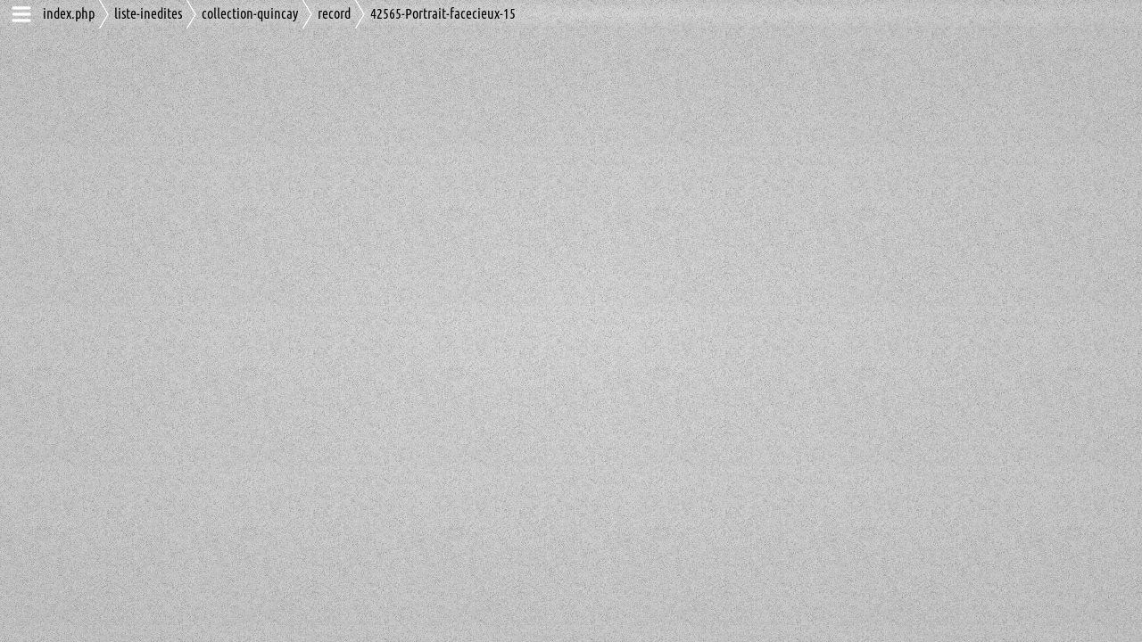

--- FILE ---
content_type: text/html; charset=UTF-8
request_url: http://immaterielles.org/index.php/liste-inedites/collection-quincay/record/42565-Portrait-facecieux-15
body_size: 1284
content:
	<!DOCTYPE html>
	<link type="text/css" rel="stylesheet" href="/css/main.css">
	<link type="text/css" rel="stylesheet" href="/css/menu.css">
	<link type="text/css" rel="stylesheet" href="/css/audio_mod.css">

	<script src="/js/xpacket.js"></script>
	<script src="/js/webMetas.js"></script>
	<script src="/js/audio_mod.js"></script>
	<script src="/js/visionneuse.js"></script>
	
	
<script>  document.title = `42565-Portrait-facecieux-15`; </script><script>  const URI_FONDS = "/Fonds/"; const URI_LOCAL = "/" </script><script>  var Chemin = `index.php/liste-inedites/collection-quincay/record/42565-Portrait-facecieux-15`; </script><!DOCTYPE html>
<html>
	<head>
		<!-- <title>Immatérielles-fdg</title> -->
		<meta charset="utf-8">
		<meta name="viewport" content="width=device-width, initial-scale=1"><!-- , user-scalable=no -->
				
	</head>
	<body>
		<audio id="myAudio" preload="auto" >Your browser does not support the audio element.</audio>
		
		<div id="conteneurCommandes">
		</div>
		<div id="chapeau">
			<em>Les Films du Genièvre présentent</em>
			<h1 id="grandTitreChapeau" ></h1>
			<h2 id="titreChapeau"></h2>
			<p>
				<!-- <button onclick="e_info()" style="position:absolute; top:0; right:0; z-index:1020;">लग - इन</button> -->
			</p>
		</div>
		<div id="metasPane" class="metasPane"></div>
		<div id="audioplayer" class="audioPlayer">
			<div id="audioQuit" onclick="audioQuit()"></div>
			<div id="audioTitre"></div>
			<div id="audioCommandes">
				<img src="" id="imagePlayer">
				<div id="tlBox" class="tlBox">
					<canvas id="graphZone" tabindex="1"></canvas>
					<div id="tlZone">
						<canvas id="tlCanvas"></canvas>
						<div id="timeline"><div id="tlPosition"></div></div>
						<span id="tactuel">00:00</span><span id="ttotal">/00:00</span>
					</div>
				</div>
				<div id="vBox">
					<canvas id="vuMetre"></canvas>
					<div id="toggleplay" onclick="toggleplay()"></div>
					<div id="volumeCnt"><input type="range" id="volume" class="minislider" min="0" max="1" step="0.01"></div>
				</div>
			</div>					
			<div id="markersListe"></div>
		</div>
		<div id="tete">
			<div id="camino">
				<a id="racine"></a>
				<div id="cheminCnt"> 
					<div id="chemin"></div> 
				</div>
				<div class="gadgetsPhotos">
					<div id="aireFiche1" onclick="box_Value(false)">A</div>
					<div id="aireFiche2" onclick="box_Value(true)" >A</div>
				</div>
				<!-- <div id="hamMenu"></div> -->
			</div>
		</div>
		<div id='conteneur'>
			<div id="conteneurFonds"></div>
			<div id="conteneurCollections" class="contenu"></div>
			<div id="conteneurDocuments" class="contenu">
				<div style="float: right">
					<input id="BV" type="range" onchange="box_Value(this.value)" min="1" max="20" step="1"><br>
				</div>
			</div>
			<div id="lbfond" class="lbfond" onclick="lbferme()">
				<div id="lbcontainer" data-src="">
					<img src="" id="lbimage2" draggable="false" ondragstart="return false" onclick="suivante(event)">
					<img src="" id="lbimage" draggable="false" ondragstart="return false" onclick="suivante(event)">
					<div id="lbcaption" onclick="suivante(event)"></div>
					<div class="lbfg" onclick="suivante(event, -1)"></div>
					<div class="lbfd" onclick="suivante(event, 1)"></div>
				</div>
				<div id="lbferme" onclick="lbferme()"></div>
			</div>
		</div>
	</body><script src='/js/main.js'></script><!-- <h1>html</h1>  -->

--- FILE ---
content_type: text/css
request_url: http://immaterielles.org/css/main.css
body_size: 3918
content:


@font-face {
	font-family: 'Ubuntu Condensed';
	src: url('../fonts/UBU.otf') format('truetype');
	font-weight: normal;
	font-style: normal;
}
@font-face {
	font-family: 'Open Sans';
	src: url('../fonts/OpenSans-Regular.ttf') format('truetype');
	font-weight: normal;
	font-style: normal;
}

:root {
	--cnt-docs: #fff;
	--baspage: rgba(255,255,255,0.5);
	--fchAudio: rgba(240,240,240,1.0);
	--audiobg: rgb(178, 186, 208);
	--cnt-meta: rgb(240,240,240);

}

* { margin: 0; padding: 0; }
body {
/*	user-select: none;*/
	background-color: white;
	font-family: 'National';
	box-sizing: border-box;
	display: grid;
	flex-direction: column;
	height: 100vh;
	min-width: 600px;
}
body.grains {
	background: url(../interface/grains.jpg), radial-gradient(#dddddd, #cacaca);
	background-blend-mode: multiply;
}
.textintro {
  max-width: 320px;
  align-self: start;
  font-size: 16px;
  font-weight: 100;
  line-height: 1.5;
  color: #545454;
}
.textintro p { margin: 5px; }

/*#bas_de_page { position: sticky; bottom: 0; background-color: var(--baspage); }*/
#bas_de_page { 
	margin-top: auto; 
	display: flex; 
	justify-content: center; 
	padding: 20px;
	background-color: var(--baspage); 
}
#bas_de_page img {
	height: 75px;
	margin: 15px 5px;
}
#mentions_legales {
	display: flex; 
	justify-content: center;
	height: 60px;
}
#mentions_legales a { text-decoration: underline; cursor:pointer; }
.contenu { padding: 30px 30px; font-size: 18px; }
#chapeau { 
	font-family:'Helvetica';
	font-weight:100;
	font-size: 22px;
	color: black;
/*	position: sticky; */
	top: 0px; transition:0.4s ease;
	z-index:1000;
	text-align: center;
	padding-top: 40px;
}

#chapeau h1 {
/*	font-family: 'Open Sans';*/
/*	font-weight: 300;*/
	font-family:'Helvetica';
	font-weight:100;
	color: black;
	text-align: center;
	line-height: 90px;
	position: relative;
}
#chapeau.off {display:none;}
#chapeau h1::before { content: "la médiathèque d'"; }
#chapeau h1::after { content: "immaterielles.org"; }
@media screen and (max-width: 800px){ #chapeau h1::before { display: none; } }
#tete {
	position: fixed; top:0; left:0;
    background-color: #505050;
	background: url(../interface/grains.jpg), radial-gradient(#dddddd, #cacaca);
	background-blend-mode: multiply;
/*    border-bottom: ridge 8px grey;*/
/*    border-top: ridge 8px grey;*/
	display: flex;
	z-index: 1100;
	justify-content: center;
	width: 100%;
/*	position: relative;*/
}
#camino { width: 100%; display:flex; padding: 0 12px; }
#camino img { height: 32px; margin: 0 5px; width: 100%; }
#racine {background: url(../interface/ham.png); width:24px; height:32px; margin-right:12px; cursor: pointer; }
#cheminCnt { flex-grow: 1; height: 32px; display: flex; overflow-x: hidden; align-items: center; position: relative; }
#chemin { 
	display: flex;
	position: absolute;
	left: 0;
	color: white; 
	font-size: 16px; 
	font-family: 'Ubuntu Condensed';
	font-weight:100; 
	align-items: center;
}
#chemin a { color: black;	white-space: nowrap; text-decoration: none; }
#chemin a:hover { text-decoration: underline; }
#chemin a:last-child{ pointer-events: none;}
.gadgetsPhotos { display: none; color: white; text-align: center;}
#aireFiche1 { cursor: pointer; width: 32px; height: 32px; font-size: 16px; line-height: 40px; }
#aireFiche2 { cursor: pointer; width: 32px; height: 32px; font-size: 32px; line-height: 28px; }
/*#hamMenu { background:url(../interface/ham.png) center no-repeat; width: 24px; height: 32px; cursor: pointer; padding-left: 30px; }*/
#conteneurCommandes { display: none; margin: 0px 30px; padding: 10px 10px; font-size: 12px; /*	left: 50px;*/ }
#conteneur { margin-top: 10px; }
#conteneur h1 { padding-top: 5px; color: white; }

/* ********************** CONTENEUR INTRO ********************** */
.textintro {
	display:grid;
	font-family:'Helvetica';
/*	font-family: 'Open Sans';*/
	font-weight: 300;
}

#conteneurArchMut {
	display: none;
/*	background-color: #FEF4EB;*/
	text-align: center;
/*	width: 100%;*/
/*	height: 100%;*/
}
#conteneurArchMut object {
	display: none;
/*	display: block;*/
	text-align: center;
/*	height: 100%;*/
}
/* ************************* COMMUNS ************************** */
.fiche {
	padding: 10px;
	font-size: 18px;
	border-radius: 8px;
	border: solid rgb(150,150,150);
}
.fiche h2 {
	padding: 2px 0 10px 0;
	font-size: 22px;
	color: #3B281B;
	text-align: center;
}
.fiche a { color:#3B281B; }
.fiche img { margin: 0 16px 4px 0; }
.fiche p { margin-bottom: 0px;}

/* ********************** CONTENEUR FONDS ********************** */
#conteneurFonds { 
	display: grid;
	grid-template-columns: [liste] 50% [pretexte] 50%;
	align-items:center; justify-content: center;}
#conteneurFonds .box_fonds { 
	display:grid; 
	justify-content: right; 
	background-color: white; 
	padding: 0 20px; 
/*    min-width: 300px;*/
	height: 100%;
    align-self: start;
	font-family:'Helvetica';
}
#conteneurFonds .fiche_fonds { display: grid; justify-content: center; align-content: center; min-height: 44px; border: solid 1px rgba(0,0,0,0.1);}
#conteneurFonds .fiche_fonds a { color: black; font-size:18px; text-decoration: none; padding: 0 20px; white-space:nowrap}
#conteneurFonds img { cursor:pointer; margin-right:8px; max-width: 200px; max-height: 200px; border-radius: 100px; }

/* ******************* CONTENEUR COLLECTIONS ******************* */
#conteneurCollections {
	display: none;
	flex-wrap: wrap;
/*	justify-content: center;*/
	justify-content: space-evenly;
	row-gap: 10px;
	column-gap: 10px;
} 
#conteneurCollections .fiche {
	flex-grow: 1;
/*	margin: 5px 5px;*/
	padding: 10px;
	background-color: rgb(250,250,250);
	min-width: 300px;
	width: 400px;
	max-width: 800px;
/*	max-height: 400px;*/
	border: solid rgb(150,150,150);
	border-radius: 8px;
	overflow: hidden;
	display: flex;
	flex-direction: column;
/*	position: relative;*/
}
#conteneurCollections .fiche-alpha { width: 100%;; }
#conteneurCollections .cp { cursor: pointer; }
#conteneurCollections .large3 {
	width: 560px;
	max-width: 800px;
/*	border: solid rgb(150,150,150);*/
}
#conteneurCollections .fiche:hover {
/*	overflow: visible;*/
/*	height: 300px;*/
}
#conteneurCollections .fiche h2 {
	padding: 2px 0 10px 0;
	font-size: 22px;
	color: #3B281B;
	text-align: center;
	
/*	white-space:nowrap;*/
}
#conteneurCollections .c_vignette {
	margin-bottom: 30px;
}
#conteneurCollections img {
	float: left;
	max-height: 140px;
	max-width: 140px;
	cursor: pointer;
	filter: drop-shadow(2px 3px 3px #333);
}
#conteneurCollections .fiche p {
	margin-bottom: 6px;
	font-size: 18px;
	color: #3B281B;
}
#conteneurCollections .c_infos {
	font-size: 12px;
	width: 100%; height: 100%;
	display: flex;
}
#conteneurCollections .c_etiquette {
	width: 100%; height: 100%;
	display: flex;
}
#conteneurCollections .etiquette {
	/*width: 100%;*/
	align-self: flex-end;
	text-align: end;
	color: #777;
	background-color: white;
	padding: 0 10px;
	border-radius: 3px;
	font-family: "Arial";
	font-size: 15px;
	flex-grow: 1;
	white-space: nowrap;
}
#conteneurCollections .etiquette-gauche {
	/*width: 100%;*/
	align-self: flex-end;
	text-align: left;
	color: #777;
	background-color: white;
	padding: 0 10px;
	border-radius: 3px;
	font-family: "Arial";
	font-size: 15px;
	flex-grow: 1;
}

#conteneurCollections .pdf {
/*	border: solid rgb(100,100,200);*/
}
.cmdAudio {
	float: left;
	position: relative;
	margin-right: 12px;
	max-height: 140px;
	max-width: 140px;
/*	filter: drop-shadow(2px 3px 3px #333);*/
}
.cmdAudio:hover::after {
	position: absolute;
	right: calc(50% - 20px);
	content: ">";
	color: white;
	font-size: 5em;
	z-index: 100;
}

#conteneurCollections .ficheAudio {
/*	padding-bottom: 40px;*/
	font-family: National;
	background-color: var(--fchAudio);
	min-width: 400px;
	overflow: visible;
}
#conteneurCollections .ficheAudio p {
	min-height: 156px;
}

#conteneurCollections .video {
/*	border: solid rgb(200,100,100);*/
}

/* ******************* CONTENEUR DOCUMENTS ******************* */
#conteneurDocuments {
	display: none;
/*	display: flex;*/
/*	flex-wrap: wrap;*/
	flex-flow: row wrap;
/*	width:100%;*/
	
/*	flex-shrink: 1;*/
	align-items: baseline;
	align-content: center;
	
/*	justify-content: space-evenly;*/
	justify-content: space-around;
/*	background-color: rgba(20,20,20);*/
	background-color: var(--cnt-docs);
	margin: 30px 30px;
	padding: 30px 10px;
}
#conteneurDocuments .intercalaire {
	width: 100%; height: 32px; margin: 5px 5px; /*text-align: center;*/ color: rgb(90,90,168); font-weight: bold; background-color: #eeeeee;
	padding-left: 40px;
} 
#conteneurDocuments .entete {
	width: 100%; margin: 0px 30px 20px 30px; color: rgb(90,90,168); font-weight: bold;
} 
#conteneurDocuments .fiche_photo {
/*	flex-grow: 1;*/
/*	align-items: center;*/
/*	align-content: center;*/
	margin: 5px 5px;
	padding: 5px 5px;
/*	background-color: #EEEEEE;*/
	width: 240px;
/*	width: 100%;*/
/*	max-width: 300px;*/
	max-width: 100%;
/*	border-radius: 8px;*/
}
#conteneurDocuments img {
	width: 100%;
	max-width: 100%;
	display: block;
	filter: drop-shadow(2px 3px 3px #888);
/*	border-radius: 8px;*/
/*	border-image-source: url(../interface/scotch.png);*/
/*	border-image-repeat: repeat;*/
/*	border-image-width: 30px;*/
/*	border-image-outset: 15px;*/
/*	transform: rotate(5deg);*/
/*	border-image-slice: 50%;*/
/*	padding: 15px;*/
}
#conteneurDocuments p {
	margin-top: 10px;
	text-align: center;
	font-size: 1em;
	color: rgb(90,90,168);
}
#conteneurDocuments.iframeDoc {
    justify-content: center;
	width: 100%;
	height: calc(100vh - 10px);
/*	display: flex; */
	margin: 0; padding: 0;
	background-color: #000;
}

/* *********************************** CONTENEUR METADONNEES ******************************************* */
.metasPane { 
	display: none; position: fixed; height: 320px; top: -400px; z-index: 100;
	left: 0; right: 0; margin: 0 auto;
	max-width: calc(90vw - 30px); max-height: calc(98vh - 96px);
	min-width: 720px; min-height: 380px;
	width: 80vw; /*max-width: 1500px; max-height: 500px;*/
	height: 80vh;
	padding: 50px 50px 30px 50px; 
	justify-content: space-between;
	font-family: "Helvetica Neue"; 
	font-size: 18px; color: #222; 
	border: solid rgb(150,150,150); border-radius: 10px; background-color: #ddd;
	filter: drop-shadow(5px 5px 10px #333);
	transition: top 0.3s ease-in;
	resize: both;
	overflow: auto;
}
#metasPane.ouvreMetasPane { 
	display: flex; top: 10px;
	transition: top 0.3s ease-out; 
}
#metasPane figure { display: flex; 
	width: calc(50% - 40px);
	height: 100%;
	/*margin-right: 20px;*/
	padding: 5px;
	min-width: 400px;
	background-color: black;
	padding: 5px;
	box-sizing: border-box;
}
/*#metasPane figure:after {
  content: "";
  display: block;
  padding-bottom: 100%;
}*/
#metasPane img { max-width: 100%; max-height: 100%; margin: auto; filter: drop-shadow(2px 3px 3px #333); }
.mbox { 
	width: calc(50% - 40px);
	height: calc(100% - 20px);
/*	min-width: 500px; max-width: 500px; margin-left: auto; */
	padding: 10px 20px; 
	overflow: auto; border-radius: 8px; background-color: rgb(245,245,245);
	display: flex; flex-direction: column;
}
#metasPane p { font-weight: normal; }
#metasPane h4 { font-weight: bold; text-align: center; margin: 10px 0; }
#metasPane .mets-infos { 
	font-size: 14px; 
	padding-top: 15px; margin-top: auto;
	display: flex;
	flex-direction: column;
}
.fg, .fd{ position:absolute; top:50%; cursor:pointer; width:20px; height:20px;}
.fg{ background:url(../interface/fd.png) right; left:10px}
.fd{ background:url(../interface/fd.png) left; right:10px; }
.clos:hover { transform:rotate(135deg); }
.clos{ 
/*	background-color: #FC4646;*/
/*	border-radius: 10px;*/
	position:absolute; top:30px; right:10px; cursor:pointer; width: 24px; height: 24px;
	background:url(../interface/lbplus.png) center no-repeat;
	transform:rotate(45deg); transition:0.4s ease;
}
.decohover:hover { text-decoration: underline; }
#metasPane .redim {
	position:absolute; bottom:0; right:0; cursor:nwse-resize; width: 24px; height: 24px;
	background:url(../interface/lbplus.png) center no-repeat;
	transform:rotate(45deg);
}
	
/* ****************************************************************************************************** */

/* ****************************************************************************************************** */
@font-face {
 font-family:"National";
 src:local("☺"),
 url("../fonts/NationalWeb-Light.woff") format("woff"),
 local("☺");
 font-weight:100;
 font-style:normal
}
@font-face {
 font-family:"National";
 src:url('../fonts/NationalWeb-LightItalic.eot');
 src:local("☺"),
 url("../fonts/NationalWeb-LightItalic.woff") format("woff"),
 local("☺");
 font-weight:100;
 font-style:italic
}
@font-face {
 font-family:"National";
 src:url('../fonts/NationalWeb-Book.eot');
 src:local("☺"),
 url("../fonts/NationalWeb-Book.woff") format("woff"),
 local("☺");
 font-weight:300;
 font-style:normal
}
@font-face {
 font-family:"National";
 src:url('../fonts/NationalWeb-BookItalic.eot');
 src:local("☺"),
 url("../fonts/NationalWeb-BookItalic.woff") format("woff"),
 local("☺");
 font-weight:300;
 font-style:italic
}
@font-face {
 font-family:"National";
 src:url('../fonts/NationalWeb-Bold.eot');
 src:local("☺"),
 url("../fonts/NationalWeb-Bold.woff") format("woff"),
 local("☺");
 font-weight:700;
 font-style:normal
}

@font-face {
 font-family:"National";
 src:url('../fonts/NationalWeb-BoldItalic.eot');
 src:local("☺"),
 url("../fonts/NationalWeb-BoldItalic.woff") format("woff"),
 local("☺");
 font-weight:700;
 font-style:italic
}
/* *****************************************   VISIONNEUSE   ***************************************** */
.lbfond {
	z-index: 99990;
	position: fixed;
	top: 0; right: 0; bottom: 0; left: 0;
	background: rgba(0,0,0,0.7);
	align-items:center;
	justify-content:center;
	transition: all 0.3s ease;
	opacity:0;
	display:none;
	}

.lbfondvisible { opacity:1; }

#lbferme {
	position:absolute;
	top:15px; right:15px;
	width:45px; height:45px;
	cursor:pointer;
	opacity:0.5;
	transform:rotate(45deg);
	background:url(../interface/lbplus.png) center no-repeat;
	transition:0.4s ease;
	}

#lbferme:hover {
	opacity:1;
	transform:rotate(135deg);
	}
	
#lbcontainer{
	border:3px solid white;
	border-radius:4px;
	width:100px; height:100px;
	background:#000;
	box-shadow:0 0 15px 0 rgba(0,0,0,0.7);
	transition: all 0.3s ease;
	position:relative;
	overflow:hidden;
}

#lbimage {
	position: absolute; left: 0;
	width:100%; height:100%;
	opacity:0;
	transition: opacity 0.3s ease;
	-moz-user-select:none; -ms-user-select:none; -webkit-user-select:none;
	user-select:none;
	object-fit: cover;
}
#lbimage2 {
	position: absolute; left: 0;
	width:100%; height:100%;
	opacity:0;
	-moz-user-select:none; -ms-user-select:none; -webkit-user-select:none;
	user-select:none;
	object-fit: cover;
}
.lbfg, .lbfd{
	position:absolute;
	top:50%;
	opacity:0.4;
	font-weight:bold;
	cursor:pointer;
	width:20px; height:20px;
	}

.lbfg{ background:url(../interface/fd.png) right; left:10px}
.lbfd{ background:url(../interface/fd.png) left; right:10px; }

#lbcaption {
	width:100%;
	background:rgba(0,0,0,0.7);
	padding:6px;
	font-size:16px;
	color:rgba(255,255,255,0.9);
	position:absolute;
	bottom:0px;left:0px;
	display:none;
	opacity: 0;
	transition: opacity 0.5s ease 0.5s;
}
#lbcontainer:hover #lbcaption { opacity: 1; }
					
.display-none { display:none; }		


--- FILE ---
content_type: text/css
request_url: http://immaterielles.org/css/menu.css
body_size: 654
content:
/*	outline-style: none;*/

/*#cadremenu{
	margin-top: 4px;
	padding: 4px 30px;
	background-color: #9AC1C0;
	user-select: none;
}
*/
#menu{ 
	display:flex;
	flex-direction: column;
/*	align-items: center;*/
	justify-content: center;
}
.menuitem{
	position: relative;
	border-radius: 3px;
	cursor:pointer;
	color:white;
	background-color: #306080;
	white-space:nowrap;
	margin: 1px;
	padding: 5px;
}
.menuitem a{
	padding: 6px;
	color:white;
	text-decoration: none;
}

.menuitem:hover {
	transition:400ms ease;
	background-color: #407090;
}
.menuitem:hover .sousmenu{
/*	transition:400ms ease;*/
/*	transition:visibility 1000ms;*/
	background-color: #377392;
	visibility: visible;
	opacity: 1;
/*	transition: visibility 0s linear 0s, opacity 300ms;*/
	transition: opacity 400ms;
}

.sousmenu{
	border-radius: 10px;
	transition:150ms ease;
	visibility: hidden;
	opacity: 0;
/*	transition: visibility 0s linear 300ms, opacity 1300ms;*/
/*	position:absolute;top:100%;left:0px;*/
	
}
.sousmenu a{
	border-radius: 10px;
	transition:0ms ease;
	display:block;
	text-decoration:none;
	white-space:nowrap;
}
.item {
	border-radius: 10px;
/*	transition:0ms ease;*/
	display:block;
	text-decoration:none;
	white-space:nowrap;
}

.memoitem {
	background-color: red;
}

.menuitem:hover .sousmenu:hover{
/*	transition:150ms ease;*/
	background-color: #204060;
}
.sousmenu a:active{
/*	transition:150ms ease;*/
	font-weight: bold;
/*	background-color: red;*/
}

@media screen and (max-width: 800px) {
	
	#conteneur {
		display: block;
		
	}
	#conteneurAudio {
/*		width:100%;*/
		padding: 30px;
	/*	flex-grow: 2;*/
	/*	flex-shrink: 2;*/
	}
	#conteneurMetas {
/*		width:100%;*/
		padding: 30px;
	/*	flex-grow: 1;*/
	/*	flex-shrink: 1.05;*/
	}
	
}

--- FILE ---
content_type: text/css
request_url: http://immaterielles.org/css/audio_mod.css
body_size: 1994
content:

.audioPlayer {
	background: url(../interface/grains.jpg), radial-gradient(#49586b, #091521);
	background-blend-mode: multiply;
	
	display: none;
	position:fixed;
	z-index: 100;
/*	background-color: var(--audiobg);*/
	margin: 0 auto; left:0; right:0;
	top: 10px;
	padding: 30px 50px 50px 50px;
	font-size: 18px;
	color: white;
	width: 80vw;
	max-width: 1000px;
	transition: all 0.6s ease;
	border: solid rgb(150,150,150);
	border-radius: 20px;
}
#audioCommandes {
	display: flex;
	position: relative;    
}
#audioQuit {
	position: absolute; top: 30px; right: 10px;
	width: 24px; height: 24px;
	background:url(../interface/lbplus.png) center no-repeat;
	transform:rotate(45deg); transition:0.4s ease;
}
#audioQuit:hover { transform:rotate(135deg); }
#imagePlayer {
	width: 140px; height: 140px;
	object-fit: cover;
	border-radius: 70px;
	filter: drop-shadow(0px 0px 4px #cacaca);
	user-select: none;
}
.tlBox {
	flex-grow: 1;
	margin: 0 30px;
	position: relative;
}
#audioTitre { 
	margin: 20px 0px 20px 0px;
	font-family: "National";
/*	font-family: "Times New Roman";*/
  	font-size: 24px;
	text-align: center;
}
#graphZone { width: 100%; height: 80px; outline: none; /*col-resize;*/ }
/*#graphZone.move {}*/
#graphZone:hover { cursor: grab; }
#graphZone:active { cursor: grabbing; }
#graphZone.zoom {}
#graphZone.zoom:hover { cursor: zoom-in; }
#graphZone.zoom:active { cursor: zoom-in; }
#tlZone {
	width: 100%; height: 12px; margin-top: 30px;
	font-family: "Arial";
	font-weight: lighter;
	font-size: 14px;
	position: relative;
}
#tlCanvas {
	position: absolute; top: 0px;
	height: 3px; width: 100%; /*margin-bottom: 16px;*/
	background-color: black;
}

#timeline {
	position: absolute; top: 3px;
	width: 100%; height: 6px; /*margin-bottom: 10px;*/
	background-color: black;
	position: relative;
}
#tlPosition {
	padding: 0.25em;                                              /* largeur du bord */
	border: 1px solid #888;
	border-radius: 50%;
	box-shadow: 0 0 .5em #FFF inset;
	background: linear-gradient(#888, #FFF) content-box,       
	            linear-gradient(-90deg, #888, #DDD) border-box;   /* le bord */   /* le centre */
	height: 14px; width: 14px;
	position: absolute; top: -10px; left: 0px;
}
#ttotal {
	position: absolute;
	right: 0;
	bottom: -20px;
	user-select: none;
}
#tactuel {
	position: absolute;
	left: 0;
	bottom: -20px;
	user-select: none;
}

#vuMetre { /*412x218  240 88*/
/*	position: absolute; top: 40px;*/
	width: 151px; height: 80px;
	background: url(../interface/vuA77.png); background-size: contain;
	background-color: #77C550;
	border-radius: 4px;
	filter: drop-shadow(2px 3px 3px #333);
}
#vBox {
	width: 180px;
/*	min-width: 200px;*/
	justify-content: center;
	display: flex;
	flex-wrap: wrap;
	font-family: 'Trebuchet MS', sans-serif;
	font-size: 16px;
	position: relative;
}
#vBox span { height: 19px;}
#toggleplay { width: 40px; height: 40px;  background:url(../interface/play.png); background-size: cover;}
#toggleplay.pause  { background:url(../interface/pause.png); background-size: cover; }

#volumeCnt { position: absolute; top: 150px; align-items: center;
display: flex;}
/*#volumeCnt::before { content: url(../interface/HP.png); }*/
#volumeCnt::before { 
	content: ""; background:url(../interface/hpmax.png); background-size: cover;
	display: inline-block; height: 18px; width: 23px;
	margin-right: 5px;
}
/*#volumeCnt::after  {
	content: ""; background:url(../interface/hpmax.png); background-size: cover;
	display: inline-block; height: 18px; width: 23px;
	margin-left: 5px;
}
*/#volume {
	display: inline-block;
/*	position: absolute; top: 120px;*/
	/*width: 120px;
	height: 10px;
	background-color: transparent;*/
}
.minislider {
	width: 80px;
	height: 10px;
	background-color: transparent;
}
#markersListe {
	display: none;
	max-height: calc(80vh - 320px);
	margin-top: 40px;
	overflow: auto;
	border: 10px solid white;
	border-radius: 6px;
	background-color: white;
	color: #850E16;
	overscroll-behavior: contain;
}
.boxLum {
	background-color: #FEECD7;
	display: flex;
}

.markerBox { display: flex; }

.markerBox {
/*	display: flex;*/
	padding: 10px;
	font-size: 12px;
/*	background-color: #F5F5F5;*/
	
}
.markerTexte { flex-grow: 1; margin-left: 10px; font-weight: 300; font-size: 18px; color: #850E16; }
.markerDuree, .markerIndex { font-family: "Arial"; }
.markerBox:hover { 
/*  background-color: #DADADA;*/
}
#conteneurMetas {
	flex: 2;
	padding: 30px;
}

@media screen and (max-width: 800px) {
	
/*	#conteneur {
		display: block;
	}
*/	
	#conteneurMetas {
/*		width:100%;*/
		padding: 30px;
	/*	flex-grow: 1;*/
	/*	flex-shrink: 1.05;*/
	}
	
}

/*~~~~~~~~~~~~~~~~     SLIDERS    ~~~~~~~~~~~~~~~~~~~~~~*/

input[type=range]::-webkit-slider-thumb {
  -webkit-appearance: none;
  margin-top: -1vh;
	height: 10px; width: 10px;
/*	border: 0.5vmin solid var(--black);*/
  border-radius:  1vmin solid var(--black);
/*  background-color: var(--boxMain);*/
	background:url(../interface/lbplus.png) center no-repeat;
/*  cursor: pointer;*/
}
input[type=range]::-moz-range-thumb {
	padding: 0.25em;                                              /* largeur du bord */
	border: 1px solid #888;
	border-radius: 50%;
	box-shadow: 0 0 .5em #FFF inset;
	background: linear-gradient(#888, #FFF) content-box,       
	            linear-gradient(-90deg, #888, #DDD) border-box;   /* le bord */   /* le centre */
  /*height: 4vh; width: 2vw;*/
  height: 14px; width: 14px;
/*	border: 0.5vmin solid var(--black);*/
/*  border-radius: var(--borderRad);*/
/*  background-color: var(--boxMain);*/
/*	background:url(../interface/lbplus.png) center no-repeat;*/
/*  cursor: pointer;*/
}
input[type=range]::-moz-range-thumb:active {
  background-color: rgb(180,180,180);
}

input[type=range].tlslider::-moz-range-thumb {
  height: 14px; width: 3px;
/*  border-radius: var(--borderRad);*/
/*  background-color: var(--boxMain)#1A1052;*/
/*  cursor: pointer;*/
}

input[type=range]::-webkit-slider-runnable-track {
  height: 10px; /*2vh;*/
/*  cursor: pointer;*/
  background-color: var(--black);
  border-radius:  1vmin solid var(--black);
}

input[type=range]::-moz-range-track {
	height: 3px;
/*  cursor: pointer;*/
	background-color: rgb(208, 214, 235);
  border-radius: 4px;
}
input[type=range].minislider::-moz-range-track {
  height: 4px;
/*  cursor: pointer;*/
  background-color: #696969;
  border-radius: 3px;
}


input[type=range]:focus {
  outline: none;
}
input[type=range]:focus::-webkit-slider-runnable-track {
  background: var(--boxMain);
}




--- FILE ---
content_type: application/javascript
request_url: http://immaterielles.org/js/audio_mod.js
body_size: 5645
content:
const π =  Math.PI
var tc = []; // tableau des timecodes des pistes (convertis en secondes)
var xtc = 1; // index en cours mis au départ à 1 et non 0 pour allumer la box[0] après un click-play
var GrfBin = [];
var Gtid = 0;

function  initAudio(fiche, source) {
	AudioPlayer = document.getElementById("audioplayer")
	AudioPlayer.ready = false
	myAudio = document.getElementById("myAudio")
	VuRevox = document.getElementById("vuMetre")
	Canevas = document.getElementById("graphZone")
	Canevas.onmousedown = e => eGraf(e)
	document.querySelector('#tlZone').onmousedown = e => tlSeek(e)
	document.querySelector('#tlPosition').onmousedown = e => tlSeek(e)
	document.querySelector('#tlPosition').ondragstart = function() { return false; }
	document.querySelector('#volume').oninput = e => myAudio.volume = e.target.value
	myAudio.volume = document.querySelector('#volume').value
	audioEvents();
}
function postlCurseur(t){
	var curseur = document.getElementById("tlPosition")
	curseur.style.left = (Canevas.width / myAudio.duration * t  - curseur.offsetWidth / 2) + "px"
}
function tlSeek(e) {
	e.stopPropagation()
	var t, tdep, entrain = true, deltac = 0, tppx = myAudio.duration / Canevas.width
	puts("tmax: " + myAudio.duration + " largeur " + Canevas.width)
	t = tdep = myAudio.currentTime
	if (myAudio.paused) { entrain = false; } else { myAudio.pause()}
	var curseur = document.getElementById("tlPosition")
	document.onmouseup = () => { 
		myAudio.currentTime = t; document.onmousemove = document.onmouseup = null; if(entrain) myAudio.play(); 
	}
	if(e.target === curseur) { 
		deltac = e.offsetX  - curseur.offsetWidth / 2;
		myAudio.currentTime = t = tdep + tppx * deltac
		// var tlCursX = parseFloat(curseur.style.left) + curseur.offsetWidth / 2
		document.onmousemove = f => {
			t = tdep + tppx * (f.pageX - e.pageX + deltac) // + deltac
			t = Math.max(Math.min(t, myAudio.duration), 0)
			postlCurseur(t)
			posMarkers(t)
			document.getElementById("tactuel").innerHTML = formatTime2(t)
			document.getElementById("ttotal").innerHTML = "-" + formatTime2(myAudio.duration - t)
			grafle(t) 
		}
	} else { 
		myAudio.currentTime = t = tdep = tppx * e.offsetX
		document.onmousemove = f => {
			t = tdep + tppx * (f.pageX - e.pageX)
			t = Math.max(Math.min(t, myAudio.duration), 0)
			postlCurseur(t)
			posMarkers(t)
			document.getElementById("tactuel").innerHTML = formatTime2(t)
			document.getElementById("ttotal").innerHTML = "-" + formatTime2(myAudio.duration - t)
			grafle(t)
		}
	}
}
function eGraf(e) {
	e.stopPropagation()
	if(e.altKey) { gZoom(e); e.target.style.cursor = document.body.style.cursor = "zoom-in" }
	else { gSeek(e); document.body.style.cursor = "grabbing"}
}
function gSeek(e) {
	e.stopPropagation()
	grfStop()
	var entrain = true
	if (myAudio.paused) { entrain = false; }
	if(entrain) { myAudio.pause(); }
	var gPosX = e.target.getBoundingClientRect().left
	var preAngle = Math.asin(1 - 2 * (e.pageX - gPosX) / Canevas.width)
	var preGtid = Gtid
	var prePos = e.pageX
	var gLarg = Canevas.width
	document.onmousemove = f => { 
		var gSin = Math.max(Math.min( (f.pageX - gPosX) / gLarg, 1), 0)
		Gtid = preGtid + gLarg / π * (Math.asin(1 - 2 * gSin) - preAngle) * dessin.kv
		var t = Gtid / 50
		// document.getElementById("tlPosition").style.left = (gLarg / myAudio.duration * t) + "px" //  - 11.5
		postlCurseur(t)
		document.getElementById("tactuel").innerHTML = formatTime2(t)
		document.getElementById("ttotal").innerHTML = "-" + formatTime2(myAudio.duration - t)
		grafle(t)
	}
	document.onmouseup = () => { 
		document.onmousemove = null;
		document.onmouseup = null; 
		myAudio.currentTime = Gtid / 50;
		if (entrain) { myAudio.play(); }
	}
}

function gZoom(e){
	gZoom.quit = false
	e.stopPropagation()
	var r = 30, kvmin = 0.5, kvmax = 5
	var piste = Math.abs(kvmax - kvmin) * r
	// var kg = e.pageX + (kvmin - dessin.kv) * r // sens positif
	var kg = e.pageX - (kvmax - dessin.kv) * r // sens négatif
	var kd = kg + piste
	document.onmouseup = () => { document.onmousemove = null; document.onmouseup = null; 
		e.target.style.cursor = ""; document.body.style.cursor = "default"; }
	document.onmousemove = f => { 
		var mx = f.pageX
		// if(mx >= kg && mx <= kd) { dessin.kv = kvmin + (mx - kg) / r } // sens positif
		if(mx >= kg && mx <= kd) { dessin.kv = kvmax - (mx - kg) / r } // sens négatif
		if(mx > kd) { kd = mx; kg = mx - piste }
		if(mx < kg) { kg = mx; kd = mx + piste }
		if(myAudio.paused) { dessin() }
		// if(gZoom.quit){puts("OKKKK"); document.onmousemove = null; document.onmouseup = null;}
		
	}	
}
function chrgAudio(fiche, source){
	console.log("chrgAudio() " + source)
	myAudio.src = ""
	
	document.getElementById("toggleplay").classList.toggle("pause",false); AudioPlayer.playing = false;
	 
	AudioPlayer.style.display = "block"
	GrfBin = []
	grfStop()
	// grafle(0)
	Gtid = -1; vumetre.pre = 1; maj();
	// myAudio.pause()	
	// myAudio.src = ""
	tc = []; //
	xtc = 1  //// mkChemin(DS.url_set + "/" + fiche.titre.replace(/\//g, "&#47;"), "ser");
	document.getElementById("tlPosition").style.left = ""
	Gtid = 0;
	document.getElementById("audioTitre").innerHTML = fiche.titre
	document.getElementById("imagePlayer").src = fiche.vignette.src
	AudioPlayer.marks = false
	var markersListe = document.getElementById("markersListe");
	markersListe.innerHTML = ""
	
	// myAudio.src = source;
	
	metPath = source.replace(/(.*)audios(.*)\.mp3/, "$1audios-xmp$2.xml")
	fetch(metPath).then((response) => response.text()).then((xmp) => { 
		var métas = xrdf(xmp);
		puts(métas)
		if(métas["xmpDM:markers"]) {
			if(métas["xmpDM:markers"].val && métas["xmpDM:markers"].val.length > 5) {
				// puts("Plus de 5 markers: " + métas["markers"].length)
				// puts(métas.frameRate)
				markersListe.style.display = "block"
				AudioPlayer.marks = true
				métas["xmpDM:markers"].val.forEach((item, index) => {
					if (item["xmpDM:frameRate"]) {
						var frameRate = item["xmpDM:frameRate"];
						puts("frameRate :" + frameRate)
						return;
					}
					tc.push(item["xmpDM:startTime"]);
					var markerBox = document.createElement("div");
					var numéro = document.createElement("div");
					numéro.classList.add("markerIndex")
					var texte = document.createElement("div");
					var temps = document.createElement("div");
					temps.classList.add("markerDuree")
					markerBox.setAttribute("class", "markerBox");
					markerBox.setAttribute("id", "box" + index);
					texte.setAttribute("class", "markerTexte");
					texte.onmousedown = function() { allerA(item["xmpDM:startTime"], index) };
					markerBox.appendChild(numéro);
					markerBox.appendChild(texte);
					markerBox.appendChild(temps);
					markersListe.appendChild(markerBox);

					numéro.innerHTML = item["xmpDM:name"];
					texte.innerHTML = item["xmpDM:comment"];
					temps.innerHTML = formatTime(item["xmpDM:duration"]); 
					// console.log(item["xmpDM:name"]);// "xmpDM:startTime" "xmpDM:duration" "xmpDM:comment"
				
				});
				// if(AudioPlayer.marks) { markersListe.appendChild(markersListe) }
				// AudioPlayer.appendChild(markersListe);
				// puts(métas["markers"])
			}
		}
		else { markersListe.style.display = "none" }
		grfPath = source.replace(/(.*)audios(.*)\.mp3/, "$1audios-graph$2.grf")
		fetch(grfPath).then((response) => response.arrayBuffer()).then((grfDatas) => { 
			GrfBin = new Uint8Array(grfDatas)
			clearInterval(myAudio.intervalId)
			ttotal  = document.getElementById("ttotal")
			grfStop()
			AudioPlayer.ready = true
			maj();
			grafle(0);
			myAudio.src = source;
			// if(AudioPlayer.playing) { playAudio() }
			if(!myAudio.paused) { grfMove() }
		})  
	})
}

function audioQuit() {
	myAudio.pause()
	myAudio.src = ""
	AudioPlayer.ready = false
	AudioPlayer.style.display = "none"
	// mkChemin(DS.url_set)
	// console.log("audioQuit:mkChemin: " + DS.url_set)
}

function audioEvents() {
	document.addEventListener('keydown', function(e) {
		if(AudioPlayer.ready) {
			if (e.keyCode == 32) {
				e.preventDefault();
				if (myAudio.paused) { myAudio.play(); }
				else { myAudio.pause(); }
			}
			if(e.altKey){
				var onde = document.getElementById("graphZone")
				onde.classList.add("zoom")
				document.onkeyup = e => { onde.classList.remove("zoom"); document.onkeyup = null; }// gZoom.quit = true;
			}
			if(e.keyCode == 27) audioQuit()
		}
	});
	
	var playcmd = document.getElementById("toggleplay")
	myAudio.onplay = (event) => { puts("play event"); grfMove(); playcmd.classList.toggle("pause",true); AudioPlayer.playing = true }
	myAudio.onpause = (event) => { puts("pause event"); grfStop(); playcmd.classList.toggle("pause",false);}
	myAudio.onseeking = e => { puts("onseeking"); 
		if(myAudio.paused) AudioPlayer.playing = false;
		document.body.style.cursor = "wait"
	}// } // puts("onseeking"); var t = myAudio.currentTime; grafle(t); 
	myAudio.onseeked  = e => { puts("onseeked"); grafle(myAudio.currentTime); 
		if(AudioPlayer.playing){ myAudio.play(); grfMove();}
		document.body.style.cursor = "default"
	} //  puts("onseeking"); var t = myAudio.currentTime; grafle(t); grfStop(); 
	myAudio.onloadedmetadata = () => { 
		AudioPlayer.ready = true
		document.getElementById("tactuel").innerHTML = formatTime2(0)
		document.getElementById("ttotal").innerHTML = formatTime2(myAudio.duration)
		// document.querySelector('#tlPosition').setAttribute("max", myAudio.duration) 
	}
	myAudio.ondurationchange = e =>{ 
		document.getElementById("ttotal").innerHTML = formatTime2(myAudio.duration)
		// document.querySelector('#tlPosition').setAttribute("max", myAudio.duration)
	}
	myAudio.onsuspend  = (e) => { puts("ONSUSPEND"); setTimeout(function(){ tlProgress(); }, 500 ) }//  if(AudioPlayer.playing) myAudio.play(); 
	myAudio.onstalled =  (e) => {puts("==ONSTALLED=="); } //  grfStop(); 
	// media.networkState 1 OK
	// media.networkState is 2 (NETWORK_LOADING)
	// media.readyState is 4 (HAVE_ENOUGH_DATA)
	myAudio.onwaiting = e => { grfStop(); document.body.style.cursor = "wait"; puts("==    waiting    => grfStop(?)") }
	// myAudio.oncanplay = e => { if(AudioPlayer.playing){ myAudio.play(); grfMove();}; puts("==   oncanplay   ==") }//  grfMove();
	
	// Is the player currently seeking?
	// var isSeeking = myAudio.seeking;
	// // Is the media seekable?
	// var isSeekable = myAudio.seekable && myAudio.seekable.length > 0;
	// // Time in seconds within which the media is seekable.
	// var seekableEnd = myAudio.seekable.end();
	
	myAudio.onprogress = (e) => { tlProgress() }
    // myAudio.onended = e =>{ vumetre(-1) ; puts("fini")}
	
	myAudio.ontimeupdate = (e) => { 
		var t = myAudio.currentTime;
		Gtid = t * 50;
		document.getElementById("tactuel").innerHTML = formatTime2(t)
		document.getElementById("ttotal").innerHTML = "-" + formatTime2(myAudio.duration - t)
		postlCurseur(t)
		posMarkers(t)
	}
}
function posMarkers(t) {
	if(AudioPlayer.marks) {
		if (t > tc[xtc + 1]) {
			while (t > tc[xtc + 1]) {
				var box = document.getElementById("box" + xtc);
				box.classList.remove("boxLum");
				xtc++;
				box = document.getElementById("box" + xtc);
				box.classList.add("boxLum");
				disableScrolling()
				box.scrollIntoView({ behavior: "smooth", block: "center", inline: "nearest" });
				setTimeout(enableScrolling, 400)
				// box.scrollIntoView({ behavior: "smooth", block: "nearest", inline: "nearest" });
			}
		} else if (t + 0.001 < tc[xtc]) { // 6 décimales données pour t, 12 pour les timecodes donc...
			while (t < tc[xtc] && xtc > 0) {
				var box = document.getElementById("box" + xtc);
				box.classList.remove("boxLum");
				xtc--; xtc = Math.max(0, xtc)
				box = document.getElementById("box" + xtc);
				box.classList.add("boxLum");
				disableScrolling()
				box.scrollIntoView({ behavior: "smooth", block: "center", inline: "nearest" });
				setTimeout(enableScrolling, 400)
				// box.scrollIntoView({ behavior: "smooth", block: "nearest", inline: "nearest" });
			}
		}
	}
}
function disableScrolling(){
    var x = window.scrollX;
    var y = window.scrollY;
    window.onscroll = function(){ window.scrollTo(x, y); };
}
function enableScrolling(){
    window.onscroll = null;
}
function tlProgress() {
		// puts(" ============== progress =============== ")
	if (myAudio.duration > 0) {
		var myCanvas = document.getElementById('tlCanvas');
		var context = myCanvas.getContext('2d');
		context = myCanvas.getContext('2d');
		var inc = myCanvas.width / myAudio.duration;
		context.clearRect(0, 0, myCanvas.width, myCanvas.height);
	
		for (i = 0; i < myAudio.buffered.length; i++) {
			var startX = myAudio.buffered.start(i) * inc;
			var endX = myAudio.buffered.end(i) * inc;
			var width = endX - startX;
			context.fillStyle = "#888"
			context.fillRect(startX, 0, width, myCanvas.height);
		}
	}
}
function allerA(tps, index) {
	var box = document.getElementById("box" + xtc);
	box.classList.remove("boxLum");
	xtc = index;
	myAudio.currentTime = tps
	box = document.getElementById("box" + index);
	box.classList.add("boxLum");
}

function grafle(tps) {
	Gtid = Math.floor(tps * 50);
	dessin();
}

function maj() {
	puts("maj Audio...")
	Canevas.width = Canevas.clientWidth
	Canevas.height = Canevas.clientHeight
	VuRevox.width = VuRevox.clientWidth
	VuRevox.height = VuRevox.clientHeight
	dessin()
	vumetre(Gtid)
	setTimeout(postlCurseur, 500, myAudio.currentTime)
	// var metasPane = document.querySelector(".metasPane")
	// metasPane.style.maxWidth = (window.innerWidth * 0.9 - 30) + "px"
	// metasPane.style.maxHeight = (window.innerHeight * 0.8 - 30) + "px"
}
function dessinZoom(value) {
	dessin.kv = parseFloat(value)
	puts("Zoom " + dessin.kv)
	dessin()
}
function teteLecture() {
	var mitar = Canevas.width / 2;
	var bas = Canevas.height

	var ctx = Canevas.getContext("2d")
	ctx.clearRect(0, 0, Canevas.width, Canevas.height)
	ctx.strokeStyle = "rgba(255, 255, 255, 0.5)"
	ctx.lineWidth = 6
	ctx.lineCap = 'round'
	ctx.beginPath()
	ctx.moveTo(mitar, bas)
	ctx.lineTo(mitar, bas - 12)
	ctx.stroke()
	ctx.closePath()
}
// PROJECTION CYLINDRIQUE #graphZone
function dessin() {
	teteLecture()
												
	if(!dessin.freq) { dessin.freq = 50.0 }		// Fréquence de rafraichissement du dessin
	if(!dessin.kv)   { dessin.kv = 2.0 }
	if(!dessin.da)   { dessin.da = 0.1 }
	var kv = dessin.kv
	var ctx = Canevas.getContext("2d")
	var rh = 255 / Canevas.height;
	var	idx = Gtid - Canevas.width / 2 * kv			
	var y0 = (Canevas.height) / 2
	var yh = Canevas.height
	var aller = [] , retour = [], règle = []
	var da = dessin.da // 0.1 // en radians, pour que ça ne disparaisse pas complètement sur les bords
	var cv = π - 2 * da
	for (var px = 0, dx, dy, u, v; px <= Canevas.width * kv; px++, idx += 1 ) {
		if(idx < 0 || idx > GrfBin.length-1) v = 0
		else v = GrfBin[Math.floor(idx)] 
		dx = px / Canevas.width / kv
		u = (1 - Math.cos(π * dx)) / 2 * Canevas.width
		dy = v / rh * Math.sin(da + cv * dx)// * 1.1 
		 aller.push([u, y0 - dy/2])
		retour.push([u, y0 + dy/2])
	}
	
	var lingrad = ctx.createLinearGradient(0, 0, Canevas.width, 0);
	lingrad.addColorStop(0.0, "rgba(255, 255, 255, 0.01)");
	lingrad.addColorStop(0.1, "rgba(255, 255, 255, 0.8)");
	lingrad.addColorStop(0.5, "rgba(255, 255, 255, 1.0)");
	lingrad.addColorStop(0.9, "rgba(255, 255, 255, 0.8)");
	lingrad.addColorStop(1.0, "rgba(255, 255, 255, 0.01)");
	ctx.strokeStyle = lingrad // "white"
	ctx.lineWidth = 0.9
	
	ctx.beginPath()
	ctx.moveTo(0, y0)
	aller.concat(retour.reverse()).forEach( ([x,y])  =>  ctx.lineTo(x, y) )
	ctx.lineTo(0, y0)
	ctx.stroke()
	ctx.closePath()

}	
	
function vumetre(gid) {
	
	if(!dessin.freq) { dessin.freq = 50 }
	if(!dessin.gliss) { dessin.gliss = 1 }
	// Dimensions et positions en px
	var amplitude = π / 180 * 87 		// amplitude maximale de l'aiguille, 87 degrés pour le vumètre du Revox A77
	var oX = VuRevox.width / 2 					// oX, oY centre de rotation de l'aiguille
	// var oX2 = oX + VuRevox.width / 2 - 2 		// deuxième vumètre
	var oY = VuRevox.height + 27            	// 73 / 218 * 80  = 26.7889908256880733944
	var aiguille = 88 							// longueur de l'aiguille 240 / 218 * 80  = 88.073394495412844036
	var cache = 33 								// hauteur de la partie cachée de l'aiguille en bas du vumètre
	var delta = 0
	if(gid != -1) {
		var idv = Math.round(gid)
		//	Moyenne glissante
		var vam = GrfBin[idv] 						// valeur centrale de la moyenne glissante
		var gliss = dessin.gliss					// + ou - gliss échantillons
		for(var i = 1; i < gliss+1 && idv > gliss; i++) { vam += Math.max(0, GrfBin[idv-i]) + GrfBin[Math.min(idv+i,GrfBin.length-1)] }
		vam = vam / (2 * gliss + 1)
		// Déplacement angulaire 
		var delta = amplitude * vam / 255
		delta = delta * 1.5 //66							// on boost le signal
		// var teta = amplitude * Math.sin( (Math.PI / 2) * (moyenne / 255) ) // non linéaire, essayer exponentielle en place de sinus
		if(delta < vumetre.pre) { delta = Math.max( vumetre.pre - π / 180 * 1, delta) }
		if(delta > vumetre.pre) { delta = Math.min( vumetre.pre + π / 180 * 2, delta) }
		vumetre.pre = delta
	} else if(vumetre.pre > 0) {
		vumetre.timeoutId = setTimeout(vumetre, 18, -1)
		vumetre.pre = delta = vumetre.pre - π / 180 * 2
	}
	
	var dc = Math.tan(delta - amplitude / 2) * cache 	// valeur x de l'aiguille à hauteur du cache
	var teta = (π + amplitude) / 2 - delta				// sens de rotation et offset de l'aiguille
	var y = Math.sin(teta) * aiguille
	var x = Math.cos(teta) * aiguille
	var ctx = VuRevox.getContext("2d")
	ctx.canvas.width = VuRevox.width
	ctx.canvas.height = VuRevox.height
	ctx.clearRect(0, 0, VuRevox.width, VuRevox.height)
	ctx.shadowColor = "rgba(50,50,50,0.5)"
	ctx.shadowBlur = 1.5
	ctx.shadowOffsetX = -4
	// ctx.shadowOffsetY = 2
	ctx.strokeStyle = "rgb(200,5,30)"
	ctx.lineWidth = 0.85
	ctx.moveTo(oX + dc,  oY - cache)
	ctx.lineTo(oX + x,  oY - y)
	// ctx.moveTo(oX2 + dc,  oY - cache)
	// ctx.lineTo(oX2 + x,  oY - y)
	ctx.stroke()
	ctx.closePath()
}
function toggleplay() {
	myAudio.paused ? myAudio.play() : myAudio.pause()
}
function avance() { Gtid = Math.min(GrfBin.length-1, Gtid + 50/dessin.freq); dessin(); vumetre(Gtid); }

function grfMove() { myAudio.intervalId = setInterval(avance, 1000/dessin.freq - 2); } // 1000/dessin.freq 20 ms théorique  

function grfStop() { vumetre(-1); clearInterval(myAudio.intervalId); puts("grfStop") } //m yAudio.pause();

function formatTime2(secs) {
	var seconds = Math.floor(secs % 60)
	if (seconds < 10) { seconds = "0" + seconds }
	var heures = Math.floor(secs / 3600)
	var minutes = Math.floor((secs - heures * 3600) / 60)
	if (minutes < 10) { minutes = "0" + minutes }
	if(heures > 0) { return heures + ":" + minutes + ":" + seconds }
	else { return  minutes + ":" + seconds }
}

function formatTime(secs) {
	var seconds = Math.round(secs % 60)
	if (seconds < 10) { seconds = "0" + seconds }
	var minutes = Math.floor(secs / 60)
	return minutes + "\'" + seconds + "\""
}



--- FILE ---
content_type: application/javascript
request_url: http://immaterielles.org/js/webMetas.js
body_size: 1351
content:
var webMetas = [ 
	{ meta: "dc:title", map: "Titre_du_document", label: "Titre du document"},
	{ meta: "__Contenu_du_document:Langues_du_document", map: "Langues_du_document", label: "ordre"},
	{ meta: "dc:description", map: "Description", label: "Description"},
	{ meta: "dc:subject", map: "Mots_Cles", label: "Mots-clés"},
	{ meta: "xmpDM:frameRate", map: "frameRate", label: "frameRate"},
	{ meta: "xmpDM:markers", map: "markers", label: "markers"},
	{ meta: "dc:rights", map: "Notice_copyright", label: "Statut juridique"},
	{ meta: "dc:creator", map: "Auteur", label: "Auteur"},
	{ meta: "photoshop:CaptionWriter", map: "Auteur_description", label: "Auteur de description"},
	{ meta: "photoshop:AuthorsPosition", map: "Fonction_auteur", label: "Fonction de l'auteur"},
	{ meta: "xmpRights:WebStatement", map: "URL_copyright", label: "URL d'info du copyright"},
	{ meta: "xmpRights:Marked", map: "Etat_copyright", label: "État du copyright"}, // ='True', 'False', ou ''
	{ meta: "__Informateur__ou_localisation:NOM_Prenom_M_ou_Mme", map: "NOM_Prenom_M_ou_Mme", label: "Nom, Prénom, M ou Mme"},
	{ meta: "__Informateur__ou_localisation:Alias_ou_pseudonyme", map: "Alias_ou_pseudonyme", label: "Alias ou pseudonyme"},
	{ meta: "__Informateur__ou_localisation:An_de_naissance", map: "An_de_naissance", label: "Année de naissance"},
	{ meta: "__Informateur__ou_localisation:Caracteristique", map: "Caracteristique", label: "Caractéristique"},
	{ meta: "__Informateur__ou_localisation:Pays", map: "Pays", label: "Pays"},
	{ meta: "__Informateur__ou_localisation:Code_postal", map: "Code_postal", label: "Code postal"},
	{ meta: "__Informateur__ou_localisation:Departement", map: "Departement", label: "Département"},
	{ meta: "__Informateur__ou_localisation:Commune", map: "Commune", label: "Commune"},
	{ meta: "__Informateur__ou_localisation:Lieu-dit", map: "Lieu-dit", label: "Lieu-dit"},
	{ meta: "__Contenu_du_document:Lieu_dont_il_est_question", map: "Lieu_dont_il_est_question", label: "Lieu dont il est question"},
	{ meta: "__Contenu_du_document:Temps_dont_il_est_question", map: "Temps_dont_il_est_question", label: "Temps dont il est question"},
	{ meta: "__Contenu_du_document:Reference_original_source", map: "Reference_original_source", label: "Référence de l'original source"},
	{ meta: "__Contenu_du_document:Type_de_contenu", map: "Type_de_contenu", label: "Type de contenu"},
	{ meta: "__Relations:Fait_partie_de_la_collection", map: "Fait_partie_de_la_collection", label: "Fait partie de la collection"},
	{ meta: "__Relations:Fait_partie_de_la_serie", map: "Fait_partie_de_la_serie", label: "Fait partie de la série"},
	{ meta: "__Relations:Contient_ces_elements", map: "Contient_ces_elements", label: "Contient ces éléments"},
	{ meta: "__Relations:Documents_necessaires", map: "Documents_necessaires", label: "Requiert ces documents"},
	{ meta: "__Relations:Liens_vers_docs_internes", map: "Liens_vers_docs_internes", label: "Liens vers documents internes"},
	{ meta: "__Relations:Liens_vers_docs_externes", map: "Liens_vers_docs_externes", label: "Liens vers documents externes"},
	{ meta: "__Document:Identifiant_unique", map: "Identifiant_unique", label: "Identifiant unique"},
	{ meta: "__Document:Original_date_creation", map: "Original_date_creation", label: "Date"},
	{ meta: "__Document:Original_nature_du_support", map: "Original_nature_du_support", label: "Nature du support original"},
	{ meta: "__Document:Original_dimensions", map: "Original_dimensions", label: "Caractéristique original"},
	{ meta: "__Document:Master_numeriq_caracteristiq", map: "Master_numeriq_caracteristiq", label: "Format du master numérique"},
	{ meta: "__Document:Master_date_numerisation", map: "Master_date_numerisation", label: "Date de numérisation"},
	{ meta: "__Droits:Participants_et_roles", map: "Participants_et_roles", label: "Participants et rôles"},
	{ meta: "__Droits:Editeur", map: "Editeur", label: "Éditeur"},
	{ meta: "__Droits:Producteurs_et_partenaires", map: "Producteurs_et_partenaires", label: "Producteurs et partenaires "},
	{ meta: "__Gestion_Collection:Qui_a_numerise", map: "Qui_a_numerise", label: "Qui a numérisé"},
	{ meta: "__Gestion_Collection:Proprietaire_supports_originaux", map: "Proprietaire_supports_originaux", label: "Propriétaire des originaux"},
	{ meta: "__Gestion_Collection:Qui_conserve_supports_originaux", map: "Qui_conserve_supports_originaux", label: "Qui conserve les originaux"},
	{ meta: "__Gestion_Collection:Qui_conserve_originaux_numeriques", map: "Qui_conserve_originaux_numeriques", label: "Qui conserve les fichiers"},
	{ meta: "__Gestion_Collection:Proprietaire_droits_patrimoniaux", map: "Proprietaire_droits_patrimoniaux", label: "Détenteurs des droits"},
	{ meta: "__Gestion_Collection:Gestion_des_droits", map: "Gestion_des_droits", label: "Gestionnaire des droits"} 
];
var webMetas2 = [ 
	{ meta: "xmpDM:frameRate", map: "frameRate", label: "frameRate"},
	{ meta: "xmpDM:markers", map: "markers", label: "markers"},
	{ meta: "dc:subject", map: "Mots_Cles", label: "Mots-clés"},
	{ meta: "dc:rights", map: "Notice_copyright", label: "Notice du copyright"},
	{ meta: "dc:title", map: "Titre_du_document", label: "Titre du document"},
	{ meta: "dc:creator", map: "Auteur", label: "Auteur"},
	{ meta: "dc:description", map: "Description", label: "Description"},
	{ meta: "photoshop:CaptionWriter", map: "Auteur_description", label: "Auteur de description"},
	{ meta: "photoshop:AuthorsPosition", map: "Fonction_auteur", label: "Fonction de l'auteur"},
	{ meta: "xmpRights:WebStatement", map: "URL_copyright", label: "URL d'info du copyright"},
	{ meta: "xmpRights:Marked", map: "Etat_copyright", label: "État du copyright"}, // ='True', 'False', ou ''
	{ meta: "__Informateur__ou_localisation:NOM_Prenom_M_ou_Mme", map: "NOM_Prenom_M_ou_Mme", label: "Nom, Prénom, M ou Mme"},
	{ meta: "__Informateur__ou_localisation:Alias_ou_pseudonyme", map: "Alias_ou_pseudonyme", label: "Alias ou pseudonyme"},
	{ meta: "__Informateur__ou_localisation:An_de_naissance", map: "An_de_naissance", label: "Année de naissance"},
	{ meta: "__Informateur__ou_localisation:Caracteristique", map: "Caracteristique", label: "Caractéristique"},
	{ meta: "__Informateur__ou_localisation:Pays", map: "Pays", label: "Pays"},
	{ meta: "__Informateur__ou_localisation:Code_postal", map: "Code_postal", label: "Code postal"},
	{ meta: "__Informateur__ou_localisation:Departement", map: "Departement", label: "Département"},
	{ meta: "__Informateur__ou_localisation:Commune", map: "Commune", label: "Commune"},
	{ meta: "__Informateur__ou_localisation:Lieu-dit", map: "Lieu-dit", label: "Lieu-dit"},
	{ meta: "__Contenu_du_document:Langues_du_document", map: "Langues_du_document", label: "Langues du document"},
	{ meta: "__Contenu_du_document:Lieu_dont_il_est_question", map: "Lieu_dont_il_est_question", label: "Lieu dont il est question"},
	{ meta: "__Contenu_du_document:Temps_dont_il_est_question", map: "Temps_dont_il_est_question", label: "Temps dont il est question"},
	{ meta: "__Contenu_du_document:Reference_original_source", map: "Reference_original_source", label: "Référence de l'original source"},
	{ meta: "__Contenu_du_document:Type_de_contenu", map: "Type_de_contenu", label: "Type de contenu"},
	{ meta: "__Relations:Fait_partie_de_la_collection", map: "Fait_partie_de_la_collection", label: "Fait partie de la collection"},
	{ meta: "__Relations:Fait_partie_de_la_serie", map: "Fait_partie_de_la_serie", label: "Fait partie de la série"},
	{ meta: "__Relations:Contient_ces_elements", map: "Contient_ces_elements", label: "Contient ces éléments"},
	{ meta: "__Relations:Documents_necessaires", map: "Documents_necessaires", label: "Requiert ces documents"},
	{ meta: "__Relations:Liens_vers_docs_internes", map: "Liens_vers_docs_internes", label: "Liens vers documents internes"},
	{ meta: "__Relations:Liens_vers_docs_externes", map: "Liens_vers_docs_externes", label: "Liens vers documents externes"},
	{ meta: "__Document:Identifiant_unique", map: "Identifiant_unique", label: "Identifiant unique"},
	{ meta: "__Document:Original_date_creation", map: "Original_date_creation", label: "Original date de création"},
	{ meta: "__Document:Original_nature_du_support", map: "Original_nature_du_support", label: "Nature du support original"},
	{ meta: "__Document:Original_dimensions", map: "Original_dimensions", label: "Caractéristique original"},
	{ meta: "__Document:Master_numeriq_caracteristiq", map: "Master_numeriq_caracteristiq", label: "Format du master numérique"},
	{ meta: "__Document:Master_date_numerisation", map: "Master_date_numerisation", label: "Date de numérisation"},
	{ meta: "__Droits:Participants_et_roles", map: "Participants_et_roles", label: "Participants et rôles"},
	{ meta: "__Droits:Editeur", map: "Editeur", label: "Éditeur de l'original"},
	{ meta: "__Droits:Producteurs_et_partenaires", map: "Producteurs_et_partenaires", label: "Producteurs et partenaires "},
	{ meta: "__Gestion_Collection:Qui_a_numerise", map: "Qui_a_numerise", label: "Qui a numérisé"},
	{ meta: "__Gestion_Collection:Proprietaire_supports_originaux", map: "Proprietaire_supports_originaux", label: "Propriétaire des originaux"},
	{ meta: "__Gestion_Collection:Qui_conserve_supports_originaux", map: "Qui_conserve_supports_originaux", label: "Qui conserve les originaux"},
	{ meta: "__Gestion_Collection:Qui_conserve_originaux_numeriques", map: "Qui_conserve_originaux_numeriques", label: "Qui conserve les fichiers"},
	{ meta: "__Gestion_Collection:Proprietaire_droits_patrimoniaux", map: "Proprietaire_droits_patrimoniaux", label: "Détenteurs des droits"},
	{ meta: "__Gestion_Collection:Gestion_des_droits", map: "Gestion_des_droits", label: "Gestionnaire des droits"} 
];



--- FILE ---
content_type: application/javascript
request_url: http://immaterielles.org/js/xpacket.js
body_size: 1468
content:
// function puts(mess){ console.log(mess) }
function xpacket( data ){
	// const markerBegin = '<x:xmpmeta';
	// const markerEnd = '</x:xmpmeta>';

		if( xmpmeta = data.match(/<\?xpacket(.*?)<\?xpacket end="w"\?>/m)){  // m pour ne pas tenir compte des sauts de ligne
		var datas = xmpmeta[0]
		var metas = {};
		metas = lire_xmp(datas);
		var metadonnees = {}
		webMetas.forEach( m => metadonnees[m.label] = metas[m.meta]	)
		return(metadonnees);
    }
}
function xrdf(data){
	var metas = {};
	metas = lire_xmp(data);
	var metadonnees = {}
	// webMetas.forEach( m => metadonnees[m.label] = metas[m.meta]	)
	webMetas.forEach( m => {
		metadonnees[m.meta] = {}
		metadonnees[m.meta]["val"] = metas[m.meta]
		metadonnees[m.meta]["lab"] = m.label
	})
	return(metadonnees);
}
function chrgXMP(metPath) {
	return new Promise(resolve => {
		fetch(metPath).then((response) => response.text()).then((xmp) => { 
			var métas = xrdf(xmp)
			if(métas) { resolve(métas) }
		})
	})
}
function lire_xmp(data) {
	
	data = data.replace(/\r?\n|\r/g, "");

	var regSPV = /<(\/??)(\w+:\w+)(.*?)(\/??)>(.*?)(?=<|$)/gm
	var regATT = /(\w+:\w+)="(.*?)"/gm // pour filtrer s:p="v" du groupe 3 de regSPV
	var SP
	var encours
	var metas = {}
	// var test = "<img src='http://www.antiopa.info/inclusions/image.php?src=1239996383.jpg&taille=80'  style='float:left;margin-right:10px'>"
	
		// POUR CHAQUE BALISE (tag)  <s:p[ ]>
	while ((SP = regSPV.exec(data)) !== null) {
		// Balise fermante ( présence d'un antislash juste après le chevron ouvrant )
		if (SP[1]) {
			// console.log(SP[2]); // le nom de la balise fermante
			continue
		}
		var tag = SP[2]
		if (SP[3] && (tag == "rdf:Description")) {
			// POUR CHAQUE ÉLÉMENT ATTRIBUT DE LA BALISE DU GENRE s:p="v" ...
			// console.log(SP[3]);
			var attributs
			while ((attributs = regATT.exec(SP[3])) !== null) {
				
				var meta = attributs[1];
				var valeur = attributs[2]
				// console.log(typeof valeur);
				metas[meta] = parseDelimiteurs(valeur)
				// console.log(metas[meta]);

				
			}
		}
		else if (tag == "rdf:Alt" || tag == "rdf:Bag" || tag == "rdf:Seq") {
			if(!SP[4]) metas[encours] = [];		// if(!SP[4]) parce que Bridge met des liste vide: <rdf:Alt/>
			// if(encours == "xmpDM:Tracks") console.log("tableau Tracks créé");
		} 
		else if (tag == "rdf:li") {
			if(encours == "xmpDM:markers") {
				var markers = [];
				var attributs;
				while ((attributs = regATT.exec(SP[3])) !== null) {
					var meta = attributs[1];
					var valeur = attributs[2]
					if(meta === "xmpDM:startTime" || meta === "xmpDM:duration"){ 
						markers[meta] = parseFloat(valeur) / 44100;
					}
					else {
						markers[meta] = valeur;
					}
					
				}
				metas["xmpDM:markers"].push(markers);
			}
			if (SP[5]) {
				var valeur = SP[5].trim();
				
				if (valeur) {
					// if(encours === "dc:description") valeur = test + valeur
					metas[encours].push(parseDelimiteurs(valeur))
					// console.log(parseDelimiteurs(valeur));
				}
			}
		} else {
			encours = tag;
			if (SP[5]) {
				var valeur = SP[5].trim()
				if (valeur) {
					metas[encours] = parseDelimiteurs(valeur)
					// if(tag = "dc:description") metas[encours] += test
				}
			}
		}
	}
	return metas;
}
function parseDelimiteurs(str) {
	// var regTest = new RegExp(/&.{1,3};/g);
	// let t = regTest.exec(str)
	// if( t !== null) console.log("DU NEUF: XXXXXXXXXXXXXXXXXXX   : " + t[0] + str)
	str = str.toString()
	str = str.replace(/&lt;/g, "<")
	str = str.replace(/&gt;/g, ">")
	str = str.replace(/&quot;/g, "\"")
	str = str.replace(/&#xA;/g, "\n")
	str = str.replace(/&#xD;/g, "\r")
	return str;
}


--- FILE ---
content_type: application/javascript
request_url: http://immaterielles.org/js/main.js
body_size: 8018
content:

var DS = []; // __info.json = description du set (toutes collections et documents associés)
var myAudio
var AudioPlayer
var Canevas

function puts(mess) { console.log(mess) }

	initAudio()
	document.getElementById("racine").href = URI_LOCAL
	var doit
	window.onresize = function(e) { 
		ajusteChemin()
		if(AudioPlayer.ready){ clearTimeout(doit); doit = setTimeout(maj, 100); } 
	}

	window.addEventListener('keydown', (e) => {
		if(affMétas.clos == false){
			if(e.keyCode == 27 || e.keyCode == 32) fermeMétas()
			if(e.keyCode == 37) prevPM()
			if(e.keyCode == 39) nextPM()
			if(e.keyCode == 32) fermeMétas()
		}
	}) //, false);
	// console.log("mainChemin " + Chemin)
	mkChemin.base = document.getElementById("chemin")
	if( Chemin ) {
		// console.log(Chemin)
		// window.onscroll = null
		document.getElementById("chapeau").style.display = "none"
		document.getElementById("audioplayer").style.display = "none"
		document.body.classList.add('grains')
		chrgCollections(Chemin)
	} else {
		
		chrgFonds()
	}

document.getElementById("metasPane").style.width  = localStorage.getItem('mpWidth')
document.getElementById("metasPane").style.height = localStorage.getItem('mpHeight')
window.onbeforeunload = function(){
	localStorage.setItem('mpWidth',  document.getElementById("metasPane").style.width)
	localStorage.setItem('mpHeight', document.getElementById("metasPane").style.height)
}

function mkChemin(cpath, type) {
	// console.log("mkChemin cpath: " + cpath + "  type " + type)
	mkChemin.base.innerHTML = ""
	let npath = ""
	if(cpath.substr(1) == "/") {cpath = cpath.substr(1)}
	cpath.split("/").forEach((t,k,arr) => {
		
		if(k == 0) { npath = t }
		else { npath += "/" + t }
		let d = document.createElement("a")
		if(type == "ser" && k == arr.length-1) {
			d.onclick = function(){ voirCollections() }
		}
		else {
			d.href = URI_LOCAL + npath.replace(/ /g, "_")
		}
		d.innerHTML = t
		if(k > 0) {
			var sep = document.createElement("img")
			sep.src = URI_LOCAL + "interface/sep.png"
			mkChemin.base.appendChild(sep)
		}
		mkChemin.base.appendChild(d)
	})
	ajusteChemin()
}
function ajusteChemin() {
	// let scrll = mkChemin.base.getBoundingClientRect().width - mkChemin.base.parentNode.getBoundingClientRect().width
	let scrll = mkChemin.base.offsetWidth - mkChemin.base.parentNode.offsetWidth + 10
	mkChemin.base.style.left = - Math.max(0, scrll) + "px"
}
// ****************************************************************************
// *  1  *********************  CONTENEUR FONDS  ******************************
//	   			   Lecture du fichier  Fonds/•Fonds.json
// ****************************************************************************
function voirFonds() {
	// puts("voirFonds")
	document.title = "immaterielles.org"
	// if(Histoire.ajoute){ Histoire.push([voirFonds, ""]) }
	// Histoire.ajoute = true
	// Histoire.idx++
	window.scrollTo(0, 0);
	myAudio.pause();
	AudioPlayer.ready = false
	document.getElementById("tete").style.display = "none"
	document.getElementById("audioplayer").style.display = "none"
	document.getElementById("conteneurFonds").style.display = "grid"
	// document.getElementById("conteneurSets").innerHTML = ""
	document.getElementById("conteneurCollections").innerHTML = ""
	document.getElementById("conteneurCollections").style.display = "none"
	document.getElementById("conteneurDocuments").innerHTML = ""
}

function chrgFonds() {
	
	fetch(URI_FONDS + "•Fonds.json").then((response) => response.json()).then((setFonds) => {

			CF = document.getElementById("conteneurFonds")

			var box_fonds = document.createElement("div")
			box_fonds.setAttribute("class", "box_fonds")

			setFonds.sets.forEach((c, ic) => {

				var fiche = document.createElement("div")
				fiche.setAttribute("class", "fiche_fonds")
				
				var lien = document.createElement("a")
				// var vignette = document.createElement("img")
				// vignette.src = URI_FONDS + c.titre + "/" + c.vignette
				// vignette.style = "float: left"
				// vignette.onclick = function() { chrgCollections(c.titre) }
				// vignette.onclick = function() { document.location = "/Fonds/" + c.titre }
				// lien.href = URI_FONDS + c.titre
				// lien.href = "/" + c.titre
				lien.href = c.titre.replace(/ /g, "_")
				lien.innerHTML = c.titre
				// lien.appendChild(vignette)
				fiche.appendChild(lien)

				// var titre_fonds = document.createElement("h2")
				// titre_fonds.innerHTML = c.titre
				// fiche.appendChild(titre_fonds)

				// var content = document.createElement("div")
				// content.innerHTML = c.texte
				// content.ondblclick = function() { dblc(this) }
				// fiche.appendChild(content)

				box_fonds.appendChild(fiche)
			})
			CF.appendChild(box_fonds)
			var introTexte = document.createElement("div")
			introTexte.setAttribute("class", "textintro")
			introTexte.innerHTML = présentation
			CF.appendChild(introTexte)
			// chrgFonds.ready = true
			voirFonds()
			

			// var menu = document.createElement("div")
			// menu.id = "menu"
			//
			// setFonds.sets.forEach(f => {
			//
			// 	var item = document.createElement("div")
			// 	item.setAttribute("class", "menuitem")
			// 	item.innerHTML = f.titre
			//
			// 	fetch(URI_FONDS + f.titre + "/__info.json")
			// 		.then((response) => response.json())
			// 		.then((datas) => {
			// 			datas.sets.forEach(s => {
			// 				var sub_item = document.createElement("div")
			// 				sub_item.setAttribute("class", "sousmenu")
			// 				sub_item.innerHTML = s.titre
			// 				// puts("path= "+setFonds.url_set + "/" + datas.url_set + "/" + s.titre)
			// 				if (s.type == "set") {
			// 					sub_item.onclick = function() { chrgCollections(setFonds.url_set + "/" + datas.url_set + "/" + s.titre) }
			// 				}
			// 				else {
			// 					sub_item.onclick = function() { chrgCollections(setFonds.url_set + "/" + datas.url_set + "/" + s.titre) }
			// 				}
			//
			// 				item.appendChild(sub_item)
			// 			})
			// 		})
			// 		.catch((error) => {
			// 			console.warn(error);
			// 		});
			//
			//
			//
			// 	menu.appendChild(item)
			// })
			// CF.appendChild(menu)


		})
		.catch((error) => {
			console.warn(error);
		});
}



// ****************************************************************************
// *  3  ******************  CONTENEUR COLLECTIONS  ***************************
// 		Lecture du fichier Fonds/Set**/Collection/__info.json
// ****************************************************************************

function voirCollections() {
	document.getElementById("tete").style.display = "fixed"
	myAudio.pause();
	AudioPlayer.ready = false
	mkChemin(chrgCollections.cpath, "coll")
	document.getElementById("audioplayer").style.display = "none"
	document.getElementById("conteneurFonds").style.display = "none"
	document.getElementById("conteneurCollections").style.display = "flex"
	document.getElementById("conteneurDocuments").innerHTML = ""
	document.getElementById("conteneurDocuments").style.display = "none"
}

async function fetchJSONinfo(infoPath) {
	// console.log("fetchJSONinfo XXXXXXXXXXXXX:   " + infoPath)
	// Ne donner que le dernier dossier du chemin ???
	// var coupé = colPath.split("/").pop()
	
	// console.log("fetchJSONinfo YYYYYYYYY:   " + coupé)
	// var infoPath = coupé + "/__info.json"
	// var infoPath = "/~thor/immaterielles/gandi2/" + infoPath
	const response = await fetch(infoPath, {
		headers: {
			'Accept': 'application/json'// ,
			// 'Access-Control-Allow-Origin': 'http://92.243.20.157/Fonds'
		}
	});
	const datas = await response.json();
	return datas;
}

async function chrgCollections(colPath) {
	
	// console.log("chrgCollections( " + colPath + " )")
	// console.log("fetch( " + URI_FONDS + colPath + "/__info.json)")
	chrgCollections.cpath = colPath
	document.getElementById("conteneurCollections").innerHTML = ""
	voirCollections();
	const infoPath = URI_FONDS + colPath + "/__info.json"
	// console.log("Info collection (fetch)  " + infoPath)
	
    // console.log("JE SUIS LAAAAAAAAAAAAAAAAA")
	fetchJSONinfo(infoPath).then(datas => {
	  prepareCollections(datas, colPath)
	});
    
}

function prepareCollections(datas, colPath) {
				
	var url_set = datas.url_set
	var sets = datas.sets
	var type = datas.type

	if (datas["sets"]) {
		// console.log("datas sets location " + document.location)
		sets.forEach(s => {
			// console.log(s)
			var fiche = document.createElement("div")
			fiche.classList.add("fiche")
			// fiche.id = s.titre

			var titre_fiche = document.createElement("h2")
			titre_fiche.innerHTML = arrange_titre(s.titre)
			fiche.appendChild(titre_fiche)
	
			var c_vignette = document.createElement("div")
			c_vignette.classList.add("c_vignette")
			var vignette_fiche = document.createElement("img")
			vignette_fiche.src = URI_FONDS + colPath + "/" + s.titre + "/" + s.vignette
			if("s.vignetteLargeur") vignette_fiche.style.maxWidth = s.vignetteLargeur + "px"
			var test = (URI_LOCAL + url_set + "/" + s.titre).replace(/ /g, "_")
			// console.log("CLICK" + test)
			vignette_fiche.onclick = () => document.location.href = (URI_LOCAL + url_set + "/" + s.titre).replace(/ /g, "_")
			c_vignette.appendChild(vignette_fiche)
			var desc_fiche = document.createElement("div")
			desc_fiche.innerHTML = parseDelimiteurs(s.texte) // + s.fulltext
			c_vignette.appendChild(desc_fiche)
			fiche.appendChild(c_vignette)

			document.getElementById("conteneurCollections").appendChild(fiche)
		})
	}
	if (datas["séries"]) {
		DS = datas
		var rangé = [] // tri alpha sur le nom de la série
		datas.séries.forEach(s => rangé.push(s.série))
		rangé.sort().forEach(r => {
			var s = datas.séries[datas.séries.findIndex(x => x.série === r)]

			documents_path = URI_FONDS + colPath + "/" + s["dossier"] + "/"
			vignettes_path = URI_FONDS + colPath + "/vignettes/"
	
			if(s.intercalaires && s.intercalaires.length > 0 ) {
				var fiche = document.createElement("div")
				fiche.classList.add("fiche", "fiche-alpha")
				var liste = document.createElement("div")
				liste.classList.add("cp")
				liste.innerHTML = s.intercalaires.join(" . ").replace(/-/g, "‑")
				liste.onclick = () => affSérie(s.série, s.titre)
				fiche.appendChild(liste)
			} else {
				var fiche = document.createElement("div")
				fiche.classList.add("fiche")
				if (s.description == null) s.description = ""
				fiche.style.flexGrow = Math.max(s.description.toString().length - 100, 0)
				if(datas.config && datas.config.série["largeur-fixe"]) { fiche.style.width = "500px" }
				else { fiche.style.width = s.description.toString().length / 2 + "px" }

				var titre_fiche = document.createElement("h2")
				// console.log(s.série)
				// console.log(s.docs)
				if (s.docs) titre_fiche.innerHTML = s.série //arrange_titre(s['titre'])
				else titre_fiche.innerHTML = s.titre
				fiche.appendChild(titre_fiche)
		
				var c_vignette = document.createElement("div")
				c_vignette.classList.add("c_vignette")
				var vignette = document.createElement("img")
				if(s.vignette) {
					vignette.src = documents_path + s.vignette
					vignette.onclick = () => affSérie(s.série, s.titre)
					titre_fiche.innerHTML = s.titre
				}
				else if(s.docs) {
					if (s.docs.length > 1) vignette.src = documents_path + s.docs[0]
					else vignette.src = vignettes_path + s.docs[0].substr(0, 10) + ".jpg"
					vignette.onclick = () => affSérie(s.série)
				}
				c_vignette.appendChild(vignette)
				var desc_fiche = document.createElement("p")
				desc_fiche.innerHTML = parseDelimiteurs(s['description'])
				c_vignette.appendChild(desc_fiche)
				fiche.appendChild(c_vignette)
			}

			var c_etiquette = document.createElement("div")
			c_etiquette.classList.add("c_etiquette")
			var popu = document.createElement("div")
			popu.classList.add("etiquette")
			if(s.docs) popu.innerHTML = s.docs.length
			c_etiquette.appendChild(popu)
			fiche.appendChild(c_etiquette)

			document.getElementById("conteneurCollections").appendChild(fiche)
		})
	}
	if (datas["audios"]) {
		// var rangé = []
		// datas.audios.forEach(s => rangé.push(s.titre))
		// rangé.sort().forEach(r => 
		// 	var s = datas.audios[datas.audios.findIndex(x => x.titre === r)]
		datas["audios"].forEach((s, k) => {

			var documents_path = URI_FONDS + colPath + "/audios/"
			var vignettes_path = URI_FONDS + colPath + "/vignettes/"

			var fiche = document.createElement("div")
			fiche.classList.add("fiche")
			fiche.classList.add("ficheAudio")

			var titre_fiche = document.createElement("h2")
			titre_fiche.innerHTML = s.titre
			fiche.appendChild(titre_fiche)
			fiche.titre = s.titre
	
			var c_vignette = document.createElement("div")
			c_vignette.classList.add("c_vignette")
			var cmd = document.createElement("div")
			cmd.classList.add("cmdAudio")
			var vignette = document.createElement("img")
			vignette.src = vignettes_path + s.doc.substr(0, 10) + ".jpg"
			fiche.vignette = vignette
			cmd.appendChild(vignette)
			c_vignette.appendChild(cmd)
			var desc_fiche = document.createElement("p")
			desc_fiche.innerHTML = parseDelimiteurs(s.description)
			c_vignette.appendChild(desc_fiche)
			fiche.appendChild(c_vignette)
	
			var c_etiquette = document.createElement("div")
			c_etiquette.classList.add("c_etiquette")
			var durée = document.createElement("div")
			durée.classList.add("etiquette")
			durée.innerHTML = formatTime(s.duration)
			c_etiquette.appendChild(durée)
			fiche.appendChild(c_etiquette)
	
			cmd.onclick = function() { chrgAudio(fiche, documents_path + s.doc) }

			document.getElementById("conteneurCollections").appendChild(fiche)
		})
	}
	if (datas["pdfs"]) {

		datas["pdfs"].forEach((s, k) => {
			var documents_path = URI_FONDS + colPath + "/pdfs/"
			var vignettes_path = URI_FONDS + colPath + "/vignettes/"

			var fiche = document.createElement("div")
			fiche.setAttribute("class", "fiche")
			fiche.classList.add("pdf")
			fiche.style.flexGrow = Math.max(s.description.toString().length - 100, 0)
			fiche.style.width = s.description.toString().length / 2 + "px"

			var titre_fiche = document.createElement("h2")
			titre_fiche.innerHTML = s.titre
			fiche.appendChild(titre_fiche)
	
			var c_vignette = document.createElement("div")
			c_vignette.classList.add("c_vignette")
			var vignette = document.createElement("img")
			vignette.src = vignettes_path + s.doc.substr(0, 10) + ".jpg"
			vignette.onclick = () => chrgPDF(documents_path + s.doc, s.titre)
			c_vignette.appendChild(vignette)
	
			var desc_fiche = document.createElement("p")
			var desc_contenu = "", creators = ""
			if(datas.config) {
				if(datas.config.pdf.contenu.description) { desc_contenu = parseDelimiteurs(s.description) }
				if(datas.config.pdf.contenu.autors) {
					if(datas.config.pdf.contenu.autors_arrange) { 
						creators = parseDelimiteurs(s.creator).replace(/ /g, " ").replace(/,/g, ", ").replace(/-/g, "‑") }
					else { creators = parseDelimiteurs(s.creator) }
				}
			}
			else { 
				desc_contenu = parseDelimiteurs(s.description)
				// creators = parseDelimiteurs(s.creator) 
			}
			if(desc_contenu) { desc_contenu += "<br>" }
			desc_contenu +=  creators
			desc_fiche.innerHTML = desc_contenu
			c_vignette.appendChild(desc_fiche)
			fiche.appendChild(c_vignette)
	
			var c_etiquette = document.createElement("div")
			c_etiquette.classList.add("c_etiquette")
			var pages = document.createElement("div")
			pages.classList.add("etiquette-gauche")
			if(s.Original_dimensions){
				pages.innerHTML = s.Original_dimensions
			}else{
				pages.innerHTML = "pdf"
			}
			c_etiquette.appendChild(pages)
			var taille = document.createElement("div")
			taille.classList.add("etiquette")
			taille.innerHTML = formatTaille(s.fsize)
			c_etiquette.appendChild(taille)
			fiche.appendChild(c_etiquette)
	
			document.getElementById("conteneurCollections").appendChild(fiche)
		})
	}
	if (datas["videos"]) {
		if (colPath.match("Conférences captées")) {
			document.getElementById("conteneurCollections").style.flexDirection = "column"
			document.getElementById("conteneurCollections").style.alignContent = "center"
		}
		datas["videos"].forEach( s => {
			var documents_path = URI_FONDS + colPath + "/videos/"
			var vignettes_path = URI_FONDS + colPath + "/vignettes/"

			var fiche = document.createElement("div")
			fiche.setAttribute("class", "fiche")
			// fiche.classList.add("video")
			fiche.style.flexGrow = Math.max(s.description.toString().length - 100, 0)
			fiche.style.width = s.description.toString().length / 2 + "px"
			// if(datas.config && datas.config.série["largeur-fixe"]) { fiche.style.width = "500px" }
			// else { fiche.style.width = s.description.length / 2 + "px" }

			var titre_fiche = document.createElement("h2")
			titre_fiche.innerHTML = s.titre
			fiche.appendChild(titre_fiche)

			var c_vignette = document.createElement("div")
			c_vignette.classList.add("c_vignette")
			var vignette = document.createElement("img")

			if (s.doc.match(/.{3}-.?-.{4}/)){ vignette.src = vignettes_path + s.doc.substr(0, 10) + ".jpg" }
			else { vignette.src = vignettes_path + s.doc.replace(".mp4", ".jpg") }
			
			if(!s.stDimW){ s.stDimW = 1280 }
			if(!s.stDimH){ s.stDimH = 720 }
			vignette.onclick = () => chrgVideo(documents_path + s.doc, colPath, s.titre, s.stDimW, s.stDimH)
			c_vignette.appendChild(vignette)
			var desc_fiche = document.createElement("p")
			desc_fiche.innerHTML = parseDelimiteurs(String(s.description).replaceAll("\n", "<br>"))
			c_vignette.appendChild(desc_fiche)
			fiche.appendChild(c_vignette)

			if (colPath.match("Conférences captées")) {
				var creator = document.createElement("div")
				s.creator.forEach(c => creator.innerHTML += "<b>" + c + "</b><br>") 
				creator.style.marginBottom = "20px"
				fiche.appendChild(creator)
				
				var infos = document.createElement("div")
				infos.innerHTML = s.commune
				if(s.code_postal){ infos.innerHTML += " (" + s.code_postal + ")" }
				let date = new Date(s.Original_date_creation)
				infos.innerHTML += ", le "
				infos.innerHTML += date.toLocaleString('fr-FR',{ day: 'numeric', weekday: 'long', month: 'long', year: 'numeric' })
				infos.style.marginBottom = "20px"
				fiche.appendChild(infos)
				
				// var l = document.createElement("a")
				// l.innerHTML = "<i>" + s.doc + "</i>"
				// l.style.textAlign = "center"
				// l.style.fontSize = "90%"
				// l.href = documents_path + s.doc
				// l.target = "blank"
				// fiche.appendChild(l)
				
				fiche.style.width = "100%"
				fiche.style.padding = "30px"
				
			}
			// else {
			// 	var c_infos = document.createElement("div")
			// 	c_infos.classList.add("c_infos")
			// 	c_infos.innerHTML = s.doc
			// 	fiche.appendChild(c_infos)
			// }

			
	
			var c_etiquette = document.createElement("div")
			c_etiquette.classList.add("c_etiquette")
			if(s.Type_de_contenu){
				var type = document.createElement("div")
				type.classList.add("etiquette-gauche")
				type.innerHTML = s.Type_de_contenu // Original_dimensions
				c_etiquette.appendChild(type)
			}
			var durée = document.createElement("div")
			durée.classList.add("etiquette")
			durée.innerHTML = formatTime(s.duration)
			c_etiquette.appendChild(durée)
			fiche.appendChild(c_etiquette)
	
			document.getElementById("conteneurCollections").appendChild(fiche)
		})
	}
	if (datas["documents"]) {}
		
}

// ************************************************************************************
// *  4  ************************  CONTENEUR DOCUMENTS  *******************************
// AFFICHE LE CONTENU D'UNE COLLECTIONS TYPE: - SÉRIE D'IMAGES - AUDIOS - VIDEOS - PDFS 
// 		utilise le tableau "DS[]" <=> "Fonds/Set**/Collection/__info.json"
// ************************************************************************************

function affSérie(serName, serTitre) {
	// console.log("affSérie(" + serName + ")")
	// puts(DS.url_set)

	document.getElementById("conteneurCollections").style.display = "none"
	document.getElementById("conteneurDocuments").innerHTML = ""
	document.getElementById("conteneurDocuments").style.display = "flex"
	document.querySelector(".gadgetsPhotos").style.display = "flex"
	
	if(serTitre) mkChemin(DS.url_set + "/" + serTitre, "ser")
	else mkChemin(DS.url_set + "/" + serName, "ser")

	var idx = DS.séries.findIndex(x => x.série === serName)
	documents_path = URI_FONDS + DS.url_set + "/" + DS.séries[idx].dossier + "/"
	// todo
	var pop = 6
	var larg_visu = (document.getElementById("conteneurDocuments").offsetWidth - (pop * 10)) / pop
	var surface_visu = larg_visu * larg_visu
	DS.séries[idx]["ordre"] = []
	DS.séries[idx].docs.forEach((doc,k) => {
		fetch(documents_path + doc)
		.then((response) => response.blob())
		.then(blob => {
			// puts(k)
			const bufferLimit = 65536; // const bufferLimit = 1600000;
			var xmpreader = new FileReader();
			xmpreader.onload = event => {
				var métadonnées = xrdf(xmpreader.result);
				if(métadonnées === undefined) { puts("Pas de métadonnées!"); return;}
				var fiche = document.createElement("div")
				fiche.metas = métadonnées
				if(métadonnées["__Contenu_du_document:Langues_du_document"].val == undefined) {
					fiche.ordre = fiche.style.order = k
				} else {
					fiche.ordre = fiche.style.order = parseInt(métadonnées["__Contenu_du_document:Langues_du_document"].val)
				}
				
				
				fiche.sidx = idx
				fiche.fpath = documents_path + doc
				fiche.fbasename = doc
				
				var mtitre
				if(métadonnées["dc:title"].val === undefined) { mtitre = "" }
				else { mtitre = métadonnées["dc:title"].val.toString() }
				if(mtitre.match(/Intertitre|intercalaire:/)) {
					fiche.classList.add("intercalaire")
					fiche.innerHTML = mtitre.replace(/Intertitre|intercalaire:/, "")
					// puts(mtitre)
					// puts(métadonnées["Identifiant unique"])
				} else if(mtitre.match(/description:/)) {
					fiche.classList.add("entete")
					fiche.innerHTML = métadonnées["dc:description"].val.toString()
				} else {
					DS.séries[idx]["ordre"][fiche.ordre] = fiche
					fiche.classList.add("fiche_photo")
					
					var vignette = document.createElement("img")
					vignette.onclick = function(){ lbopen(fiche)}
					fiche.isrc = vignette.src = URL.createObjectURL(blob)
					fiche.image = vignette
					vignette.onload = function() {
						// todo
						var larg = this.naturalWidth
						var haut = this.naturalHeight
						var surf = larg * haut
						var ratio = surface_visu / surf
						var largeur2 = larg * Math.sqrt(ratio)
						fiche.style.width = largeur2 + "px"
						fiche.style.maxWidth = largeur2 + "px"
						// var angle = (Math.random() - 0.5) * 4
						// vignette.style.transform = "rotate(" + angle + "deg)"
					}
					fiche.appendChild(vignette)
					
					var titre = document.createElement("p")
					titre.innerHTML = mtitre
					// titre.innerHTML = métadonnées["ordre"] + " " +  mtitre
					titre.classList.add("decohover")
					titre.onclick = function(){ affMétas(fiche) }
					fiche.appendChild(titre)
				}
				document.getElementById("conteneurDocuments").appendChild(fiche)
				
			};
			xmpreader.readAsText(blob.slice(0, bufferLimit, { type: 'image/binary' }));
		})
		.catch((error) => { console.warn(error); });
	})
	// puts(DS.séries[idx]["ordre"])
}

function fermeMétas() { 
	affMétas.entransit = true
	var transition = document.querySelector(".ouvreMetasPane")
	var pano = document.getElementById("metasPane")
	transition.ontransitionend = () => {
		pano.innerHTML = ""
		affMétas.entransit = false
		affMétas.clos = true
		pano.style.display = "none"
		transition.ontransitionend = null
	};
	document.getElementById("metasPane").classList.toggle("ouvreMetasPane")
}
function affMétas(fiche) {
	if(!affMétas.entransit) { affMétas.entransit = false}
	if(affMétas.entransit) { return }
	var pano = document.getElementById("metasPane")
	pano.innerHTML = ""
	pano.style.display = "flex"
	var figure = document.createElement("figure")
	var vignette = document.createElement("img")
	vignette.src = fiche.isrc
	vignette.onclick = function(){ lbopen(fiche) }
	figure.appendChild(vignette)
	pano.appendChild(figure)
	var mets = document.createElement("div")
	mets.classList.add("mbox")
	if(fiche.metas["dc:title"].val) {
		var titre = document.createElement("h4")
		titre.innerHTML = fiche.metas["dc:title"].val
		mets.appendChild(titre)
	}
	if(fiche.metas["dc:description"].val) {
		var description = document.createElement("p")
		description.innerHTML = fiche.metas["dc:description"].val
		mets.appendChild(description)
	}
	var infos = document.createElement("div")
	infos.classList.add("mets-infos")
	var contenu = [
		"dc:creator", "__Document:Original_date_creation", "__Informateur__ou_localisation:Commune", 
		"__Informateur__ou_localisation:Departement", "__Droits:Editeur", "__Gestion_Collection:Proprietaire_droits_patrimoniaux", "dc:rights",
		"__Document:Original_nature_du_support", "__Document:Original_dimensions"
	]
	contenu.forEach( m => {
		if(!fiche.metas[m].val) { return }
		var met = document.createElement("p")
		met.innerHTML = fiche.metas[m].lab + ": " + fiche.metas[m].val
		infos.appendChild(met)
	})
	var l = document.createElement("a")
	l.innerHTML = "<i>" + fiche.fbasename + "</i>"
	l.style.textAlign = "center"
	l.href = fiche.fpath
	l.target = "blank"
	infos.appendChild(l)
	mets.appendChild(infos)
	var fg = document.createElement("div")
	fg.classList.add("fg")
	fg.onclick = function(){ prevPM() }
	var fd = document.createElement("div")
	fd.classList.add("fd")
	fd.onclick = function(){ nextPM() }
	var clos = document.createElement("div")
	clos.classList.add("clos")
	clos.onclick = function() { fermeMétas() }
	// var redim = document.createElement("div")
	// redim.classList.add("redim")
	// redim.onmousedown = e => retaille(e, pano)
	pano.appendChild(mets)
	pano.appendChild(clos)
	pano.appendChild(fg)
	pano.appendChild(fd)
	pano.appendChild(clos)
	// pano.appendChild(redim)
	affMétas.clos = false
	affMétas.fiche = fiche
	setTimeout(() => { pano.classList.toggle("ouvreMetasPane", true) }, 50)
	
	 // console.log(mets)
}
function retaille(e, pano) {
	var prePos = e.pageX
	// puts(pano.getBoundingClientRect())
	// puts(pano.style.height)
	document.onmousemove = f => {
		// puts("X " + f.pageX + " Y " + f.pageY)
	}
}
function nextPM() {
	var fiche = affMétas.fiche
	var idx_suiv = (fiche.ordre + 1) % DS.séries[fiche.sidx]["ordre"].length
	while(DS.séries[fiche.sidx]["ordre"][idx_suiv] === undefined) { idx_suiv++ }
	affMétas(DS.séries[fiche.sidx]["ordre"][idx_suiv])
	// if(fiche.nextElementSibling) { affMétas(fiche.nextElementSibling) }
	// else { affMétas(fiche.parentNode.firstChild) }
}
function prevPM() {
	var fiche = affMétas.fiche
	var idx_pre = (fiche.ordre - 1) % DS.séries[fiche.sidx]["ordre"].length
	while(DS.séries[fiche.sidx]["ordre"][idx_pre] === undefined) { 
		if(idx_pre == 0) { idx_pre = DS.séries[fiche.sidx]["ordre"].length }
		idx_pre -= 1 
	}
	affMétas(DS.séries[fiche.sidx]["ordre"][idx_pre])
	// if(fiche.previousElementSibling) { affMétas(fiche.previousElementSibling) }
	// else { affMétas(fiche.parentNode.lastChild) }
}

function chrgPDF(source, titre) {
	document.getElementById("conteneurCollections").style.display = "none"
	document.getElementById("conteneurDocuments").style.display = "flex"
	document.getElementById("conteneurDocuments").classList.add("iframeDoc")
	// mkChemin(DS.url_set + "/" + titre, "ser")
	document.getElementById("titreChapeau").innerHTML = titre
	document.getElementById("grandTitreChapeau").style.display = "none"
	
	var vue = document.createElement("iframe")
	vue.style.width = "100%"; vue.style.height = window.innerHeight - 80 + "px";
	vue.src = source
	document.getElementById("conteneurDocuments").appendChild(vue)
}

function chrgVideo(source, colPath, titre, largeur, hauteur) {
	metPath = source.replace(/(.*)videos(.*)\.mp4/, "$1videos-xmp$2.xml")
	// puts("chrgVideo source " + metPath)
	document.getElementById("conteneurCollections").style.display = "none"
	document.getElementById("conteneurDocuments").style.display = "flex"
	document.getElementById("conteneurDocuments").classList.add("iframeDoc")
	mkChemin(colPath + "/" + titre, "ser")
	// document.getElementById("titreChapeau").innerHTML = "largeur "+largeur+" hauteur "+hauteur
	chrgXMP(metPath).then(métas => {
		// puts(métas)
		var vue = document.createElement("iframe")
		vue.style.width = largeur + "px"
		vue.style.height = hauteur + "px"
		vue.style.border = 0
		var métasPane = document.createElement("div")
		if(métas["markers"] && métas["markers"].length > 2) {			
			// puts("Nombre de markers: " + métas["markers"].length)
			var markersListe = document.createElement("div")
			métas["markers"].forEach((item, index) => {
				if (item["xmpDM:frameRate"]) {
					frameRate = item["xmpDM:frameRate"];
					// puts("frameRate: " + frameRate)
				}
				// tc.push(item["xmpDM:startTime"]);
				var markerBox = document.createElement("div");
				var numéro = document.createElement("div");
				var texte = document.createElement("div");
				var temps = document.createElement("div");
				markerBox.setAttribute("class", "markerBox");
				markerBox.setAttribute("id", "box" + index);
				texte.setAttribute("class", "markerTexte");
				texte.onmousedown = function() { allerA(item["xmpDM:startTime"], index) };
				markerBox.appendChild(numéro);
				markerBox.appendChild(texte);
				markerBox.appendChild(temps);
				markersListe.appendChild(markerBox);

				numéro.innerHTML = item["xmpDM:name"];
				texte.innerHTML = item["xmpDM:comment"];
				temps.innerHTML = formatTime(item["xmpDM:startTime"]);
				// console.log(item["xmpDM:name"]);// "xmpDM:startTime" "xmpDM:duration" "xmpDM:comment"
				
			});
			métasPane.appendChild(markersListe)
			// puts(métas["markers"])
		}
		Object.entries(webMetas).forEach( ([key, value])  => {
			var t, m, label = value.label  
			if(value["meta"] == "dc:description" || value["meta"] == "dc:title" ) {
				if(métas && (m = métas[label])) {
					if(Array.isArray(m)) { t = m.join() }
					else { t = m }
					// console.log(t)
					var l = document.createElement("p")
					l.innerHTML = t
					métasPane.appendChild(l)		
				}
			}
			// if(m = fiche.metas[label]) {
			// 	if(Array.isArray(m)) { t = m.join() }
			// 	else { t = m }
			// 	var l = document.createElement("p")
			// 	l.innerHTML = "<i>" + label + ":</i> " + t
			// 	mets.appendChild(l)
			// }
		})
		document.getElementById("conteneurDocuments").appendChild(vue)
		document.getElementById("conteneurDocuments").appendChild(métasPane)
		vue.src = source		
	})
}


// ****************************************************************************
// 	***********************  CONTENEUR COMMANDES  *****************************
// ****************************************************************************

function box_Value(value) {
	// value false => plus de box par ligne, la surface de chacune diminue, la police dinminue de taille
	if(!box_Value.popu) { box_Value.popu = 6 }
	if(!box_Value.fsize) { box_Value.fsize = 17 }
	
	if(value) { box_Value.popu = Math.max(--box_Value.popu,2); box_Value.fsize = Math.min(++box_Value.fsize,21); } 
	else { box_Value.popu = Math.min(++box_Value.popu,12); box_Value.fsize = Math.max(--box_Value.fsize,11); }
	// console.log("diviseur " + box_Value.popu + " font size: " +  box_Value.fsize + "px")

	var cntdoc = document.getElementById("conteneurDocuments")
	
	Array.from(cntdoc.getElementsByTagName("p")).forEach( dp => {
		dp.style.fontSize = box_Value.fsize + "px"
	})

	var larg_visu = (cntdoc.offsetWidth - (box_Value.popu * 10)) / box_Value.popu
	var surface = larg_visu * larg_visu

	document.querySelectorAll("#conteneurDocuments .fiche_photo").forEach(box => {
		var im = box.getElementsByTagName("img")[0]
		var largeur2 = im.naturalWidth * Math.sqrt(surface / (im.naturalWidth * im.naturalHeight))
		box.style.maxWidth = box.style.width = largeur2 + "px"
	})
}

// ****************************************************************************
// ************************  HELPERS  *****************************************
// ****************************************************************************

// const units = ['bytes', 'KB', 'MB', 'GB', 'TB', 'PB', 'EB', 'ZB', 'YB'];
const units = ['octets', 'Ko', 'Mo', 'Go', 'TB', 'PB', 'EB', 'ZB', 'YB'];
function formatTaille(x) {
	let l = 0, n = parseInt(x, 10) || 0;
	while(n >= 1024 && ++l){ n = n/1024; }
	return((n.toFixed(n < 10 && l > 0 ? 1 : 0) + ' ' + units[l]).replace(".",","));
}
function arrange_titre(t) {
	t = t.replace(/^[0-9]{2}/, "")
	return t.replace(/Info/i, "")
}
function unbreakwhitespace(txt) {
	return txt.replace(/ /g, " ").replace(/,/g, ", ")
}

function e_info() {

	var script = document.createElement('script');
	script.onload = function() {
		document.getElementById("conteneurCommandes").style.display = "block"
	};
	script.src = "/admin/edit.js";
	document.getElementsByTagName('head')[0].appendChild(script);

}

var présentation = "<p><strong>immaterielles.org</strong> est une plateforme fédérative spécialisée dans la consultation en ligne d'archives inédites ou d'œuvres éphémères.</p><p>Sous forme d'archives mutualisées, elle regroupe des collections photographiques, sonores, cinématographiques, d'œuvres graphiques, de textes inédits ou d'accompagnement.</p><p>Elle est fondée sur des technologies destinées à simplifier la mise en ligne et la consultation des œuvres.</p><p>Lieu de ressource la plateforme est aussi un espace d'échange entre détenteurs de fonds d'archives et l'ensemble des publics qui s'y intéressent.</p>"

--- FILE ---
content_type: application/javascript
request_url: http://immaterielles.org/js/visionneuse.js
body_size: 945
content:

function lbferme(){
	document.getElementById("lbfond").classList.remove("lbfondvisible")
	setTimeout(function(){ document.getElementById("lbfond").style.display = "none" }, 300)
}

function lbouvre(){
	document.getElementById("lbfond").style.display = "flex"
	setTimeout(function(){ document.getElementById("lbfond").classList.add("lbfondvisible") }, 50)
}

function lbopen(fiche){ lbouvre(); document.getElementById("lbimage").style.opacity = 0; ouvre(fiche, true) }
   
function ouvre(fiche, prem){
	ouvre.fiche = fiche
	var image = document.getElementById("lbimage")
	var image2 = document.getElementById("lbimage2")

	document.querySelector("#lbcontainer").ontransitionend = () => {
		image2.src = image.src
		image2.style.opacity = 1
		image.style.opacity = 0
	}
	var width   = fiche.image.naturalWidth
	var height  = fiche.image.naturalHeight
	var wwidth  = Math.min(1100, window.innerWidth * 97 / 100)
	var wheight = Math.min(1100, window.innerHeight * 97 / 100)
	var targetw = Math.min(width, wwidth)
	// puts("targetw " + targetw)
	var targeth = targetw * height / width
	// puts("targeth " + targeth)
	if(targeth > wheight) { targeth = Math.min(height, wheight); targetw = targeth * width / height }
	
	var titre = ""
	if(titre = fiche.metas["dc:title"]) {
		document.getElementById("lbcaption").textContent = titre.val
		document.getElementById("lbcaption").style.display = "block"
	}
	else document.getElementById("lbcaption").style.display = "none"
	
	if(prem) { image.src = image2.src = fiche.isrc; image2.style.opacity = 1}
	else { image.src = fiche.isrc; image.style.opacity = 1 }
	
	document.getElementById("lbcontainer").style.width = parseFloat(targetw) + "px"
	document.getElementById("lbcontainer").style.height = parseFloat(targeth) + "px"
	}
	
function suivante(event, n){
	event.stopPropagation()
	if(!n) {
		var pointmilieu = window.innerWidth / 2
		var pos = event.clientX
		n = pos < pointmilieu ? -1 : 1
	}
	
	var fiche = ouvre.fiche
	var idx_suiv
	if(n == 1) {
		idx_suiv = (fiche.ordre + 1) % DS.séries[fiche.sidx]["ordre"].length
		while(DS.séries[fiche.sidx]["ordre"][idx_suiv] === undefined) { idx_suiv++ }
	}
	if(n == -1) {
		idx_suiv = (fiche.ordre - 1) % DS.séries[fiche.sidx]["ordre"].length
		while(DS.séries[fiche.sidx]["ordre"][idx_suiv] === undefined) { 
			if(idx_suiv == 0) { idx_suiv = DS.séries[fiche.sidx]["ordre"].length }
			idx_suiv -= 1 
		}
	}
	ouvre(DS.séries[fiche.sidx]["ordre"][idx_suiv])
}
	
document.addEventListener('keydown', function (e) {
	if (e.keyCode == 32){ e.preventDefault() }
	if(document.getElementById("lbfond").classList.contains("lbfondvisible")){
		if(e.keyCode == 27 || e.keyCode == 32) lbferme()
		if(e.keyCode == 27) lbferme()
		if(e.keyCode == 37) suivante(e, -1)
		if(e.keyCode == 39) suivante(e, 1)
	}
})
	
	